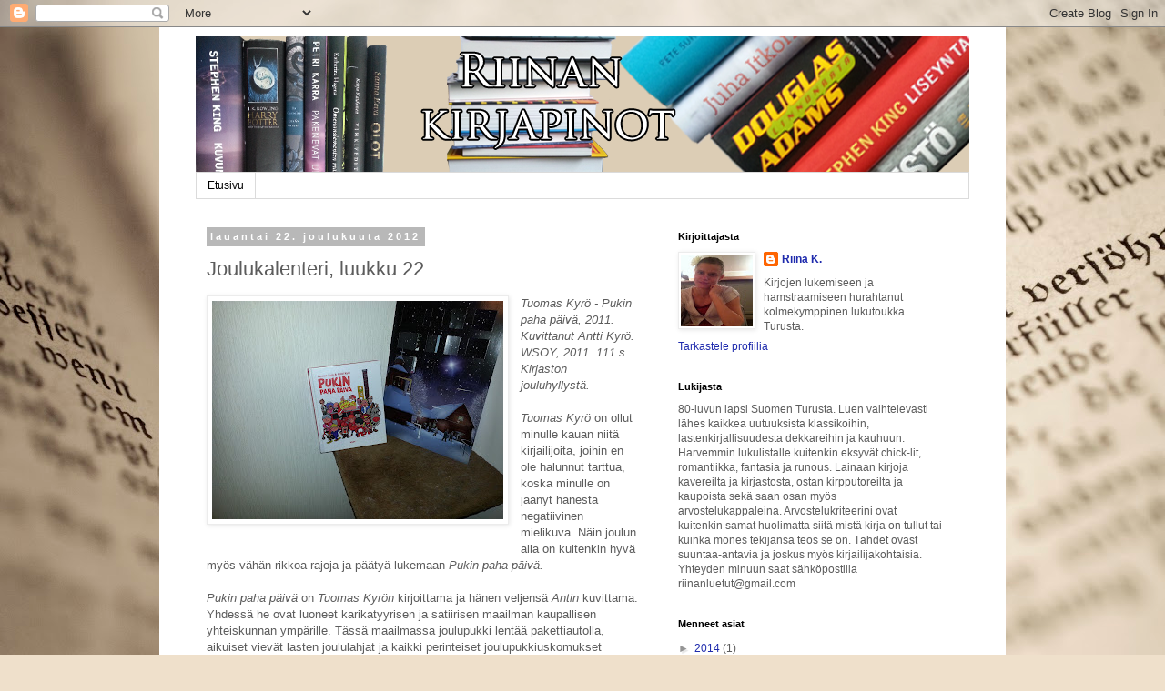

--- FILE ---
content_type: text/html; charset=UTF-8
request_url: https://riinankirjapinot.blogspot.com/2012/12/tuomas-kyro-pukin-paha-paiva-2011.html
body_size: 26582
content:
<!DOCTYPE html>
<html class='v2' dir='ltr' lang='fi'>
<head>
<link href='https://www.blogger.com/static/v1/widgets/335934321-css_bundle_v2.css' rel='stylesheet' type='text/css'/>
<meta content='width=1100' name='viewport'/>
<meta content='text/html; charset=UTF-8' http-equiv='Content-Type'/>
<meta content='blogger' name='generator'/>
<link href='https://riinankirjapinot.blogspot.com/favicon.ico' rel='icon' type='image/x-icon'/>
<link href='http://riinankirjapinot.blogspot.com/2012/12/tuomas-kyro-pukin-paha-paiva-2011.html' rel='canonical'/>
<link rel="alternate" type="application/atom+xml" title="Riinan kirjapinot - Atom" href="https://riinankirjapinot.blogspot.com/feeds/posts/default" />
<link rel="alternate" type="application/rss+xml" title="Riinan kirjapinot - RSS" href="https://riinankirjapinot.blogspot.com/feeds/posts/default?alt=rss" />
<link rel="service.post" type="application/atom+xml" title="Riinan kirjapinot - Atom" href="https://www.blogger.com/feeds/1440819747904738974/posts/default" />

<link rel="alternate" type="application/atom+xml" title="Riinan kirjapinot - Atom" href="https://riinankirjapinot.blogspot.com/feeds/8131204925955589010/comments/default" />
<!--Can't find substitution for tag [blog.ieCssRetrofitLinks]-->
<link href='https://blogger.googleusercontent.com/img/b/R29vZ2xl/AVvXsEhCurCij6SScLa30BZ09lxdcUnBbsFmvJFWyBEAfWHh9k5v_24Q4HWZXt1nXhNOBriJkChV8u0vuVOXcDlzObWIhdpotKMFDa2ow9T848CMIZickctC2geECIbpSSKDu7NhfGp-lLtFX3E/s320/20121222_181251.jpg' rel='image_src'/>
<meta content='http://riinankirjapinot.blogspot.com/2012/12/tuomas-kyro-pukin-paha-paiva-2011.html' property='og:url'/>
<meta content='Joulukalenteri, luukku 22' property='og:title'/>
<meta content='  Tuomas Kyrö - Pukin paha päivä, 2011. Kuvittanut Antti Kyrö. WSOY, 2011. 111 s. Kirjaston jouluhyllystä.   Tuomas Kyrö on ollut minulle ka...' property='og:description'/>
<meta content='https://blogger.googleusercontent.com/img/b/R29vZ2xl/AVvXsEhCurCij6SScLa30BZ09lxdcUnBbsFmvJFWyBEAfWHh9k5v_24Q4HWZXt1nXhNOBriJkChV8u0vuVOXcDlzObWIhdpotKMFDa2ow9T848CMIZickctC2geECIbpSSKDu7NhfGp-lLtFX3E/w1200-h630-p-k-no-nu/20121222_181251.jpg' property='og:image'/>
<title>Riinan kirjapinot: Joulukalenteri, luukku 22</title>
<style id='page-skin-1' type='text/css'><!--
/*
-----------------------------------------------
Blogger Template Style
Name:     Simple
Designer: Blogger
URL:      www.blogger.com
----------------------------------------------- */
/* Content
----------------------------------------------- */
body {
font: normal normal 12px 'Trebuchet MS', Trebuchet, Verdana, sans-serif;
color: #5c5c5c;
background: #efe0cb url(//themes.googleusercontent.com/image?id=1JnaUR617vN187sHsY6g8xNVF6pVifULShzBF9uPMSFikevM4uUZDbk_YpKb1eq7yvnoA) no-repeat fixed top center /* Credit: sndr (http://www.istockphoto.com/googleimages.php?id=5888266&platform=blogger) */;
padding: 0 0 0 0;
}
html body .region-inner {
min-width: 0;
max-width: 100%;
width: auto;
}
h2 {
font-size: 22px;
}
a:link {
text-decoration:none;
color: #1f2bad;
}
a:visited {
text-decoration:none;
color: #828282;
}
a:hover {
text-decoration:underline;
color: #2a2aff;
}
.body-fauxcolumn-outer .fauxcolumn-inner {
background: transparent none repeat scroll top left;
_background-image: none;
}
.body-fauxcolumn-outer .cap-top {
position: absolute;
z-index: 1;
height: 400px;
width: 100%;
}
.body-fauxcolumn-outer .cap-top .cap-left {
width: 100%;
background: transparent none repeat-x scroll top left;
_background-image: none;
}
.content-outer {
-moz-box-shadow: 0 0 0 rgba(0, 0, 0, .15);
-webkit-box-shadow: 0 0 0 rgba(0, 0, 0, .15);
-goog-ms-box-shadow: 0 0 0 #333333;
box-shadow: 0 0 0 rgba(0, 0, 0, .15);
margin-bottom: 1px;
}
.content-inner {
padding: 10px 40px;
}
.content-inner {
background-color: #ffffff;
}
/* Header
----------------------------------------------- */
.header-outer {
background: transparent none repeat-x scroll 0 -400px;
_background-image: none;
}
.Header h1 {
font: normal normal 40px 'Trebuchet MS',Trebuchet,Verdana,sans-serif;
color: #000000;
text-shadow: 0 0 0 rgba(0, 0, 0, .2);
}
.Header h1 a {
color: #000000;
}
.Header .description {
font-size: 18px;
color: #000000;
}
.header-inner .Header .titlewrapper {
padding: 22px 0;
}
.header-inner .Header .descriptionwrapper {
padding: 0 0;
}
/* Tabs
----------------------------------------------- */
.tabs-inner .section:first-child {
border-top: 0 solid #dbdbdb;
}
.tabs-inner .section:first-child ul {
margin-top: -1px;
border-top: 1px solid #dbdbdb;
border-left: 1px solid #dbdbdb;
border-right: 1px solid #dbdbdb;
}
.tabs-inner .widget ul {
background: transparent none repeat-x scroll 0 -800px;
_background-image: none;
border-bottom: 1px solid #dbdbdb;
margin-top: 0;
margin-left: -30px;
margin-right: -30px;
}
.tabs-inner .widget li a {
display: inline-block;
padding: .6em 1em;
font: normal normal 12px 'Trebuchet MS', Trebuchet, Verdana, sans-serif;
color: #000000;
border-left: 1px solid #ffffff;
border-right: 1px solid #dbdbdb;
}
.tabs-inner .widget li:first-child a {
border-left: none;
}
.tabs-inner .widget li.selected a, .tabs-inner .widget li a:hover {
color: #000000;
background-color: #ececec;
text-decoration: none;
}
/* Columns
----------------------------------------------- */
.main-outer {
border-top: 0 solid transparent;
}
.fauxcolumn-left-outer .fauxcolumn-inner {
border-right: 1px solid transparent;
}
.fauxcolumn-right-outer .fauxcolumn-inner {
border-left: 1px solid transparent;
}
/* Headings
----------------------------------------------- */
div.widget > h2,
div.widget h2.title {
margin: 0 0 1em 0;
font: normal bold 11px 'Trebuchet MS',Trebuchet,Verdana,sans-serif;
color: #000000;
}
/* Widgets
----------------------------------------------- */
.widget .zippy {
color: #949494;
text-shadow: 2px 2px 1px rgba(0, 0, 0, .1);
}
.widget .popular-posts ul {
list-style: none;
}
/* Posts
----------------------------------------------- */
h2.date-header {
font: normal bold 11px Arial, Tahoma, Helvetica, FreeSans, sans-serif;
}
.date-header span {
background-color: #b8b8b8;
color: #ffffff;
padding: 0.4em;
letter-spacing: 3px;
margin: inherit;
}
.main-inner {
padding-top: 35px;
padding-bottom: 65px;
}
.main-inner .column-center-inner {
padding: 0 0;
}
.main-inner .column-center-inner .section {
margin: 0 1em;
}
.post {
margin: 0 0 45px 0;
}
h3.post-title, .comments h4 {
font: normal normal 22px 'Trebuchet MS',Trebuchet,Verdana,sans-serif;
margin: .75em 0 0;
}
.post-body {
font-size: 110%;
line-height: 1.4;
position: relative;
}
.post-body img, .post-body .tr-caption-container, .Profile img, .Image img,
.BlogList .item-thumbnail img {
padding: 2px;
background: #ffffff;
border: 1px solid #ececec;
-moz-box-shadow: 1px 1px 5px rgba(0, 0, 0, .1);
-webkit-box-shadow: 1px 1px 5px rgba(0, 0, 0, .1);
box-shadow: 1px 1px 5px rgba(0, 0, 0, .1);
}
.post-body img, .post-body .tr-caption-container {
padding: 5px;
}
.post-body .tr-caption-container {
color: #666666;
}
.post-body .tr-caption-container img {
padding: 0;
background: transparent;
border: none;
-moz-box-shadow: 0 0 0 rgba(0, 0, 0, .1);
-webkit-box-shadow: 0 0 0 rgba(0, 0, 0, .1);
box-shadow: 0 0 0 rgba(0, 0, 0, .1);
}
.post-header {
margin: 0 0 1.5em;
line-height: 1.6;
font-size: 90%;
}
.post-footer {
margin: 20px -2px 0;
padding: 5px 10px;
color: #5c5c5c;
background-color: #ececec;
border-bottom: 1px solid #ececec;
line-height: 1.6;
font-size: 90%;
}
#comments .comment-author {
padding-top: 1.5em;
border-top: 1px solid transparent;
background-position: 0 1.5em;
}
#comments .comment-author:first-child {
padding-top: 0;
border-top: none;
}
.avatar-image-container {
margin: .2em 0 0;
}
#comments .avatar-image-container img {
border: 1px solid #ececec;
}
/* Comments
----------------------------------------------- */
.comments .comments-content .icon.blog-author {
background-repeat: no-repeat;
background-image: url([data-uri]);
}
.comments .comments-content .loadmore a {
border-top: 1px solid #949494;
border-bottom: 1px solid #949494;
}
.comments .comment-thread.inline-thread {
background-color: #ececec;
}
.comments .continue {
border-top: 2px solid #949494;
}
/* Accents
---------------------------------------------- */
.section-columns td.columns-cell {
border-left: 1px solid transparent;
}
.blog-pager {
background: transparent url(//www.blogblog.com/1kt/simple/paging_dot.png) repeat-x scroll top center;
}
.blog-pager-older-link, .home-link,
.blog-pager-newer-link {
background-color: #ffffff;
padding: 5px;
}
.footer-outer {
border-top: 1px dashed #bbbbbb;
}
/* Mobile
----------------------------------------------- */
body.mobile  {
background-size: auto;
}
.mobile .body-fauxcolumn-outer {
background: transparent none repeat scroll top left;
}
.mobile .body-fauxcolumn-outer .cap-top {
background-size: 100% auto;
}
.mobile .content-outer {
-webkit-box-shadow: 0 0 3px rgba(0, 0, 0, .15);
box-shadow: 0 0 3px rgba(0, 0, 0, .15);
}
.mobile .tabs-inner .widget ul {
margin-left: 0;
margin-right: 0;
}
.mobile .post {
margin: 0;
}
.mobile .main-inner .column-center-inner .section {
margin: 0;
}
.mobile .date-header span {
padding: 0.1em 10px;
margin: 0 -10px;
}
.mobile h3.post-title {
margin: 0;
}
.mobile .blog-pager {
background: transparent none no-repeat scroll top center;
}
.mobile .footer-outer {
border-top: none;
}
.mobile .main-inner, .mobile .footer-inner {
background-color: #ffffff;
}
.mobile-index-contents {
color: #5c5c5c;
}
.mobile-link-button {
background-color: #1f2bad;
}
.mobile-link-button a:link, .mobile-link-button a:visited {
color: #ffffff;
}
.mobile .tabs-inner .section:first-child {
border-top: none;
}
.mobile .tabs-inner .PageList .widget-content {
background-color: #ececec;
color: #000000;
border-top: 1px solid #dbdbdb;
border-bottom: 1px solid #dbdbdb;
}
.mobile .tabs-inner .PageList .widget-content .pagelist-arrow {
border-left: 1px solid #dbdbdb;
}

--></style>
<style id='template-skin-1' type='text/css'><!--
body {
min-width: 930px;
}
.content-outer, .content-fauxcolumn-outer, .region-inner {
min-width: 930px;
max-width: 930px;
_width: 930px;
}
.main-inner .columns {
padding-left: 0px;
padding-right: 350px;
}
.main-inner .fauxcolumn-center-outer {
left: 0px;
right: 350px;
/* IE6 does not respect left and right together */
_width: expression(this.parentNode.offsetWidth -
parseInt("0px") -
parseInt("350px") + 'px');
}
.main-inner .fauxcolumn-left-outer {
width: 0px;
}
.main-inner .fauxcolumn-right-outer {
width: 350px;
}
.main-inner .column-left-outer {
width: 0px;
right: 100%;
margin-left: -0px;
}
.main-inner .column-right-outer {
width: 350px;
margin-right: -350px;
}
#layout {
min-width: 0;
}
#layout .content-outer {
min-width: 0;
width: 800px;
}
#layout .region-inner {
min-width: 0;
width: auto;
}
body#layout div.add_widget {
padding: 8px;
}
body#layout div.add_widget a {
margin-left: 32px;
}
--></style>
<style>
    body {background-image:url(\/\/themes.googleusercontent.com\/image?id=1JnaUR617vN187sHsY6g8xNVF6pVifULShzBF9uPMSFikevM4uUZDbk_YpKb1eq7yvnoA);}
    
@media (max-width: 200px) { body {background-image:url(\/\/themes.googleusercontent.com\/image?id=1JnaUR617vN187sHsY6g8xNVF6pVifULShzBF9uPMSFikevM4uUZDbk_YpKb1eq7yvnoA&options=w200);}}
@media (max-width: 400px) and (min-width: 201px) { body {background-image:url(\/\/themes.googleusercontent.com\/image?id=1JnaUR617vN187sHsY6g8xNVF6pVifULShzBF9uPMSFikevM4uUZDbk_YpKb1eq7yvnoA&options=w400);}}
@media (max-width: 800px) and (min-width: 401px) { body {background-image:url(\/\/themes.googleusercontent.com\/image?id=1JnaUR617vN187sHsY6g8xNVF6pVifULShzBF9uPMSFikevM4uUZDbk_YpKb1eq7yvnoA&options=w800);}}
@media (max-width: 1200px) and (min-width: 801px) { body {background-image:url(\/\/themes.googleusercontent.com\/image?id=1JnaUR617vN187sHsY6g8xNVF6pVifULShzBF9uPMSFikevM4uUZDbk_YpKb1eq7yvnoA&options=w1200);}}
/* Last tag covers anything over one higher than the previous max-size cap. */
@media (min-width: 1201px) { body {background-image:url(\/\/themes.googleusercontent.com\/image?id=1JnaUR617vN187sHsY6g8xNVF6pVifULShzBF9uPMSFikevM4uUZDbk_YpKb1eq7yvnoA&options=w1600);}}
  </style>
<link href='https://www.blogger.com/dyn-css/authorization.css?targetBlogID=1440819747904738974&amp;zx=e2622686-eca3-4159-a26f-06c5f1c8e972' media='none' onload='if(media!=&#39;all&#39;)media=&#39;all&#39;' rel='stylesheet'/><noscript><link href='https://www.blogger.com/dyn-css/authorization.css?targetBlogID=1440819747904738974&amp;zx=e2622686-eca3-4159-a26f-06c5f1c8e972' rel='stylesheet'/></noscript>
<meta name='google-adsense-platform-account' content='ca-host-pub-1556223355139109'/>
<meta name='google-adsense-platform-domain' content='blogspot.com'/>

</head>
<body class='loading variant-simplysimple'>
<div class='navbar section' id='navbar' name='Navigointipalkki'><div class='widget Navbar' data-version='1' id='Navbar1'><script type="text/javascript">
    function setAttributeOnload(object, attribute, val) {
      if(window.addEventListener) {
        window.addEventListener('load',
          function(){ object[attribute] = val; }, false);
      } else {
        window.attachEvent('onload', function(){ object[attribute] = val; });
      }
    }
  </script>
<div id="navbar-iframe-container"></div>
<script type="text/javascript" src="https://apis.google.com/js/platform.js"></script>
<script type="text/javascript">
      gapi.load("gapi.iframes:gapi.iframes.style.bubble", function() {
        if (gapi.iframes && gapi.iframes.getContext) {
          gapi.iframes.getContext().openChild({
              url: 'https://www.blogger.com/navbar/1440819747904738974?po\x3d8131204925955589010\x26origin\x3dhttps://riinankirjapinot.blogspot.com',
              where: document.getElementById("navbar-iframe-container"),
              id: "navbar-iframe"
          });
        }
      });
    </script><script type="text/javascript">
(function() {
var script = document.createElement('script');
script.type = 'text/javascript';
script.src = '//pagead2.googlesyndication.com/pagead/js/google_top_exp.js';
var head = document.getElementsByTagName('head')[0];
if (head) {
head.appendChild(script);
}})();
</script>
</div></div>
<div class='body-fauxcolumns'>
<div class='fauxcolumn-outer body-fauxcolumn-outer'>
<div class='cap-top'>
<div class='cap-left'></div>
<div class='cap-right'></div>
</div>
<div class='fauxborder-left'>
<div class='fauxborder-right'></div>
<div class='fauxcolumn-inner'>
</div>
</div>
<div class='cap-bottom'>
<div class='cap-left'></div>
<div class='cap-right'></div>
</div>
</div>
</div>
<div class='content'>
<div class='content-fauxcolumns'>
<div class='fauxcolumn-outer content-fauxcolumn-outer'>
<div class='cap-top'>
<div class='cap-left'></div>
<div class='cap-right'></div>
</div>
<div class='fauxborder-left'>
<div class='fauxborder-right'></div>
<div class='fauxcolumn-inner'>
</div>
</div>
<div class='cap-bottom'>
<div class='cap-left'></div>
<div class='cap-right'></div>
</div>
</div>
</div>
<div class='content-outer'>
<div class='content-cap-top cap-top'>
<div class='cap-left'></div>
<div class='cap-right'></div>
</div>
<div class='fauxborder-left content-fauxborder-left'>
<div class='fauxborder-right content-fauxborder-right'></div>
<div class='content-inner'>
<header>
<div class='header-outer'>
<div class='header-cap-top cap-top'>
<div class='cap-left'></div>
<div class='cap-right'></div>
</div>
<div class='fauxborder-left header-fauxborder-left'>
<div class='fauxborder-right header-fauxborder-right'></div>
<div class='region-inner header-inner'>
<div class='header section' id='header' name='Otsikko'><div class='widget Header' data-version='1' id='Header1'>
<div id='header-inner'>
<a href='https://riinankirjapinot.blogspot.com/' style='display: block'>
<img alt='Riinan kirjapinot' height='150px; ' id='Header1_headerimg' src='https://blogger.googleusercontent.com/img/b/R29vZ2xl/AVvXsEjx6umV_eEbxrynYV1fBG8QW1xFAA4VBNskncZovVwGArrnd9QeledlFeVCgZxxqazGiIl-9Oe0EuSTs3t5uM2wQLDTGmdPMmnJ2s8ZoBWt4MXri4fUN0SRJZhNEzh60qJWGFzpPQLLBIs/s1600/riinanbanneri2.png' style='display: block' width='850px; '/>
</a>
</div>
</div></div>
</div>
</div>
<div class='header-cap-bottom cap-bottom'>
<div class='cap-left'></div>
<div class='cap-right'></div>
</div>
</div>
</header>
<div class='tabs-outer'>
<div class='tabs-cap-top cap-top'>
<div class='cap-left'></div>
<div class='cap-right'></div>
</div>
<div class='fauxborder-left tabs-fauxborder-left'>
<div class='fauxborder-right tabs-fauxborder-right'></div>
<div class='region-inner tabs-inner'>
<div class='tabs section' id='crosscol' name='Kaikki sarakkeet'><div class='widget PageList' data-version='1' id='PageList1'>
<h2>Sivut</h2>
<div class='widget-content'>
<ul>
<li>
<a href='https://riinankirjapinot.blogspot.com/'>Etusivu</a>
</li>
</ul>
<div class='clear'></div>
</div>
</div></div>
<div class='tabs no-items section' id='crosscol-overflow' name='Cross-Column 2'></div>
</div>
</div>
<div class='tabs-cap-bottom cap-bottom'>
<div class='cap-left'></div>
<div class='cap-right'></div>
</div>
</div>
<div class='main-outer'>
<div class='main-cap-top cap-top'>
<div class='cap-left'></div>
<div class='cap-right'></div>
</div>
<div class='fauxborder-left main-fauxborder-left'>
<div class='fauxborder-right main-fauxborder-right'></div>
<div class='region-inner main-inner'>
<div class='columns fauxcolumns'>
<div class='fauxcolumn-outer fauxcolumn-center-outer'>
<div class='cap-top'>
<div class='cap-left'></div>
<div class='cap-right'></div>
</div>
<div class='fauxborder-left'>
<div class='fauxborder-right'></div>
<div class='fauxcolumn-inner'>
</div>
</div>
<div class='cap-bottom'>
<div class='cap-left'></div>
<div class='cap-right'></div>
</div>
</div>
<div class='fauxcolumn-outer fauxcolumn-left-outer'>
<div class='cap-top'>
<div class='cap-left'></div>
<div class='cap-right'></div>
</div>
<div class='fauxborder-left'>
<div class='fauxborder-right'></div>
<div class='fauxcolumn-inner'>
</div>
</div>
<div class='cap-bottom'>
<div class='cap-left'></div>
<div class='cap-right'></div>
</div>
</div>
<div class='fauxcolumn-outer fauxcolumn-right-outer'>
<div class='cap-top'>
<div class='cap-left'></div>
<div class='cap-right'></div>
</div>
<div class='fauxborder-left'>
<div class='fauxborder-right'></div>
<div class='fauxcolumn-inner'>
</div>
</div>
<div class='cap-bottom'>
<div class='cap-left'></div>
<div class='cap-right'></div>
</div>
</div>
<!-- corrects IE6 width calculation -->
<div class='columns-inner'>
<div class='column-center-outer'>
<div class='column-center-inner'>
<div class='main section' id='main' name='Ensisijainen'><div class='widget Blog' data-version='1' id='Blog1'>
<div class='blog-posts hfeed'>

          <div class="date-outer">
        
<h2 class='date-header'><span>lauantai 22. joulukuuta 2012</span></h2>

          <div class="date-posts">
        
<div class='post-outer'>
<div class='post hentry uncustomized-post-template' itemprop='blogPost' itemscope='itemscope' itemtype='http://schema.org/BlogPosting'>
<meta content='https://blogger.googleusercontent.com/img/b/R29vZ2xl/AVvXsEhCurCij6SScLa30BZ09lxdcUnBbsFmvJFWyBEAfWHh9k5v_24Q4HWZXt1nXhNOBriJkChV8u0vuVOXcDlzObWIhdpotKMFDa2ow9T848CMIZickctC2geECIbpSSKDu7NhfGp-lLtFX3E/s320/20121222_181251.jpg' itemprop='image_url'/>
<meta content='1440819747904738974' itemprop='blogId'/>
<meta content='8131204925955589010' itemprop='postId'/>
<a name='8131204925955589010'></a>
<h3 class='post-title entry-title' itemprop='name'>
Joulukalenteri, luukku 22
</h3>
<div class='post-header'>
<div class='post-header-line-1'></div>
</div>
<div class='post-body entry-content' id='post-body-8131204925955589010' itemprop='description articleBody'>
<div class="separator" style="clear: both; text-align: center;">
<a href="https://blogger.googleusercontent.com/img/b/R29vZ2xl/AVvXsEhCurCij6SScLa30BZ09lxdcUnBbsFmvJFWyBEAfWHh9k5v_24Q4HWZXt1nXhNOBriJkChV8u0vuVOXcDlzObWIhdpotKMFDa2ow9T848CMIZickctC2geECIbpSSKDu7NhfGp-lLtFX3E/s1600/20121222_181251.jpg" imageanchor="1" style="clear: left; float: left; margin-bottom: 1em; margin-right: 1em;"><img border="0" height="240" src="https://blogger.googleusercontent.com/img/b/R29vZ2xl/AVvXsEhCurCij6SScLa30BZ09lxdcUnBbsFmvJFWyBEAfWHh9k5v_24Q4HWZXt1nXhNOBriJkChV8u0vuVOXcDlzObWIhdpotKMFDa2ow9T848CMIZickctC2geECIbpSSKDu7NhfGp-lLtFX3E/s320/20121222_181251.jpg" width="320" /></a></div>
<i>Tuomas Kyrö - Pukin paha päivä, 2011. Kuvittanut Antti Kyrö. WSOY, 2011. 111 s. Kirjaston jouluhyllystä.</i><br />
<i><br /></i>
<i>Tuomas Kyrö </i>on ollut minulle kauan niitä kirjailijoita, joihin en ole halunnut tarttua, koska minulle on jäänyt hänestä negatiivinen mielikuva. Näin joulun alla on kuitenkin hyvä myös vähän rikkoa rajoja ja päätyä lukemaan <i>Pukin paha päivä.&nbsp;</i><br />
<i><br /></i>
<i>Pukin paha päivä</i>&nbsp;on <i>Tuomas Kyrön</i>&nbsp;kirjoittama ja hänen veljensä <i>Antin</i>&nbsp;kuvittama. Yhdessä he ovat luoneet karikatyyrisen ja satiirisen maailman kaupallisen yhteiskunnan ympärille. Tässä maailmassa joulupukki lentää pakettiautolla, aikuiset vievät lasten joululahjat ja kaikki perinteiset joulupukkiuskomukset haudataan kerta heitolla.<br />
<br />
Joulu uhkaa peruuntua, sillä edellisenä jouluna aikuiset ovat välttämättä halunneet leikkiä lasten leluilla. Niinpä pukki ja tonttunelikko aikovat painaa Joulun Sanomalehden, joka pitää aikuiset kiireisinä lasten leikkiessä. Matkaan tosin tulee muutamia mutkia, kuten hillitön tulipalo sekä joulupukin uskottavuus, jonka pelastamiseen tarvitaan pukin suuri sydän sekä piippuhyppy.<br />
<br />
Kirjan kieli on eläväistä ja tapahtumat kerrotaan minä-kertojan, joulupukin, kautta. Tämä tuo omanlaisensa lisän tarinaan, sillä pukki todellakin on Persoona. Hän viljelee outoja kielikuvia ja hassuha sanontoja, mutta on kuitenkin pohjimmiltaan herkkä ja kiltti mies. Sekä hieman jo kärsinyt; onhan ikää kertynyt kiitettävästi ja kesällä tuli grillattua ehkä muutama makkara liikaa. Huumori kukkii lähes jokaisella sivulla, sekä myös kuvituksessa, eikä lukija ehdi edes seppoa sanoa kun kirja on jo päättynyt.<br />
<br />
Ainoa asia, joka minua jäi häiritsemään, on kirjan sijoittelu. Se kun on ainakin Turussa kirjastoissa laitettu lasten osastolle. Minusta tämänsisältöinen kirja sopisi paljon paremmin aikuisten osastolle, sillä aivan alakoulun pienimmille en tätä lukemiseksi antaisi ja vähän vanhemmiltakin saattaa vielä mennä kirjan jutut ohitse. Muuten täytyy todeta, että oli hyvä, että uskalsin kuitenkin tarttua <i>Kyröön</i>, vaikka sitten tällaisessa jouluisessa muodossa. Pelottaa sanoa, mutta tuli taas uusi kirjailija TBR-listalle.<br />
<br />
Ketkä ovat sinun kirjallisia vastuksia? Ketä et mistään nimestä halua lukea? Tai keheen olet tarttunut pitkin hampain oman mielikuvasi vuoksi? Onko mielipiteesi muuttunut jostakin kirjailijasta täysin?
<div style='clear: both;'></div>
</div>
<div class='post-footer'>
<div class='post-footer-line post-footer-line-1'>
<span class='post-author vcard'>
Lähettänyt
<span class='fn' itemprop='author' itemscope='itemscope' itemtype='http://schema.org/Person'>
<meta content='https://www.blogger.com/profile/06903981855501904204' itemprop='url'/>
<a class='g-profile' href='https://www.blogger.com/profile/06903981855501904204' rel='author' title='author profile'>
<span itemprop='name'>Riina K.</span>
</a>
</span>
</span>
<span class='post-timestamp'>
klo
<meta content='http://riinankirjapinot.blogspot.com/2012/12/tuomas-kyro-pukin-paha-paiva-2011.html' itemprop='url'/>
<a class='timestamp-link' href='https://riinankirjapinot.blogspot.com/2012/12/tuomas-kyro-pukin-paha-paiva-2011.html' rel='bookmark' title='permanent link'><abbr class='published' itemprop='datePublished' title='2012-12-22T23:42:00+02:00'>23.42</abbr></a>
</span>
<span class='post-comment-link'>
</span>
<span class='post-icons'>
<span class='item-control blog-admin pid-482933135'>
<a href='https://www.blogger.com/post-edit.g?blogID=1440819747904738974&postID=8131204925955589010&from=pencil' title='Muokkaa tekstiä'>
<img alt='' class='icon-action' height='18' src='https://resources.blogblog.com/img/icon18_edit_allbkg.gif' width='18'/>
</a>
</span>
</span>
<div class='post-share-buttons goog-inline-block'>
</div>
</div>
<div class='post-footer-line post-footer-line-2'>
<span class='post-labels'>
Tunnisteet:
<a href='https://riinankirjapinot.blogspot.com/search/label/huumori' rel='tag'>huumori</a>,
<a href='https://riinankirjapinot.blogspot.com/search/label/joulu' rel='tag'>joulu</a>,
<a href='https://riinankirjapinot.blogspot.com/search/label/joulukalenteri' rel='tag'>joulukalenteri</a>,
<a href='https://riinankirjapinot.blogspot.com/search/label/kirjasto' rel='tag'>kirjasto</a>,
<a href='https://riinankirjapinot.blogspot.com/search/label/kotimainen%20kirjallisuus' rel='tag'>kotimainen kirjallisuus</a>,
<a href='https://riinankirjapinot.blogspot.com/search/label/kuvitettu%20teos' rel='tag'>kuvitettu teos</a>,
<a href='https://riinankirjapinot.blogspot.com/search/label/Kyr%C3%B6%20Tuomas' rel='tag'>Kyrö Tuomas</a>,
<a href='https://riinankirjapinot.blogspot.com/search/label/Suomi' rel='tag'>Suomi</a>
</span>
</div>
<div class='post-footer-line post-footer-line-3'>
<span class='post-location'>
</span>
</div>
</div>
</div>
<div class='comments' id='comments'>
<a name='comments'></a>
<h4>Ei kommentteja:</h4>
<div id='Blog1_comments-block-wrapper'>
<dl class='avatar-comment-indent' id='comments-block'>
</dl>
</div>
<p class='comment-footer'>
<div class='comment-form'>
<a name='comment-form'></a>
<h4 id='comment-post-message'>Lähetä kommentti</h4>
<p>
</p>
<a href='https://www.blogger.com/comment/frame/1440819747904738974?po=8131204925955589010&hl=fi&saa=85391&origin=https://riinankirjapinot.blogspot.com' id='comment-editor-src'></a>
<iframe allowtransparency='true' class='blogger-iframe-colorize blogger-comment-from-post' frameborder='0' height='410px' id='comment-editor' name='comment-editor' src='' width='100%'></iframe>
<script src='https://www.blogger.com/static/v1/jsbin/2830521187-comment_from_post_iframe.js' type='text/javascript'></script>
<script type='text/javascript'>
      BLOG_CMT_createIframe('https://www.blogger.com/rpc_relay.html');
    </script>
</div>
</p>
</div>
</div>

        </div></div>
      
</div>
<div class='blog-pager' id='blog-pager'>
<span id='blog-pager-newer-link'>
<a class='blog-pager-newer-link' href='https://riinankirjapinot.blogspot.com/2012/12/joulukalenteri-luukku-23.html' id='Blog1_blog-pager-newer-link' title='Uudempi teksti'>Uudempi teksti</a>
</span>
<span id='blog-pager-older-link'>
<a class='blog-pager-older-link' href='https://riinankirjapinot.blogspot.com/2012/12/joulukalenteri-luukku-21.html' id='Blog1_blog-pager-older-link' title='Vanhempi viesti'>Vanhempi viesti</a>
</span>
<a class='home-link' href='https://riinankirjapinot.blogspot.com/'>Etusivu</a>
</div>
<div class='clear'></div>
<div class='post-feeds'>
<div class='feed-links'>
Tilaa:
<a class='feed-link' href='https://riinankirjapinot.blogspot.com/feeds/8131204925955589010/comments/default' target='_blank' type='application/atom+xml'>Lähetä kommentteja (Atom)</a>
</div>
</div>
</div></div>
</div>
</div>
<div class='column-left-outer'>
<div class='column-left-inner'>
<aside>
</aside>
</div>
</div>
<div class='column-right-outer'>
<div class='column-right-inner'>
<aside>
<div class='sidebar section' id='sidebar-right-1'><div class='widget Profile' data-version='1' id='Profile1'>
<h2>Kirjoittajasta</h2>
<div class='widget-content'>
<a href='https://www.blogger.com/profile/06903981855501904204'><img alt='Oma kuva' class='profile-img' height='79' src='//blogger.googleusercontent.com/img/b/R29vZ2xl/AVvXsEjYqBAJCUJ_MAMlXjzzVm2c1tNyc-v-a1wIq87NWEKgaWArdxUNJ_RTmKosfzVZfNxVkEUgjwBPBC5AydB9ZndPiPxTdJJn14TZ5UHXH040EOCktlX_8eRNhxD3Nw-P7Ic/s113/m%C3%A4%C3%A4.jpg' width='79'/></a>
<dl class='profile-datablock'>
<dt class='profile-data'>
<a class='profile-name-link g-profile' href='https://www.blogger.com/profile/06903981855501904204' rel='author' style='background-image: url(//www.blogger.com/img/logo-16.png);'>
Riina K.
</a>
</dt>
<dd class='profile-textblock'>Kirjojen lukemiseen ja hamstraamiseen hurahtanut  kolmekymppinen lukutoukka Turusta.</dd>
</dl>
<a class='profile-link' href='https://www.blogger.com/profile/06903981855501904204' rel='author'>Tarkastele profiilia</a>
<div class='clear'></div>
</div>
</div><div class='widget Text' data-version='1' id='Text1'>
<h2 class='title'>Lukijasta</h2>
<div class='widget-content'>
80-luvun lapsi Suomen Turusta. Luen vaihtelevasti lähes kaikkea uutuuksista klassikoihin, lastenkirjallisuudesta dekkareihin ja kauhuun. Harvemmin lukulistalle kuitenkin eksyvät chick-lit, romantiikka, fantasia ja runous. Lainaan kirjoja kavereilta ja kirjastosta, ostan kirpputoreilta ja kaupoista sekä saan osan myös arvostelukappaleina. Arvostelukriteerini ovat kuitenkin samat huolimatta siitä mistä kirja on tullut tai kuinka mones tekijänsä teos se on. Tähdet ovast suuntaa-antavia ja joskus myös kirjailijakohtaisia.<div>Yhteyden minuun saat sähköpostilla riinanluetut@gmail.com</div>
</div>
<div class='clear'></div>
</div>
<div class='widget BlogArchive' data-version='1' id='BlogArchive1'>
<h2>Menneet asiat</h2>
<div class='widget-content'>
<div id='ArchiveList'>
<div id='BlogArchive1_ArchiveList'>
<ul class='hierarchy'>
<li class='archivedate collapsed'>
<a class='toggle' href='javascript:void(0)'>
<span class='zippy'>

        &#9658;&#160;
      
</span>
</a>
<a class='post-count-link' href='https://riinankirjapinot.blogspot.com/2014/'>
2014
</a>
<span class='post-count' dir='ltr'>(1)</span>
<ul class='hierarchy'>
<li class='archivedate collapsed'>
<a class='toggle' href='javascript:void(0)'>
<span class='zippy'>

        &#9658;&#160;
      
</span>
</a>
<a class='post-count-link' href='https://riinankirjapinot.blogspot.com/2014/04/'>
huhtikuuta 2014
</a>
<span class='post-count' dir='ltr'>(1)</span>
</li>
</ul>
</li>
</ul>
<ul class='hierarchy'>
<li class='archivedate collapsed'>
<a class='toggle' href='javascript:void(0)'>
<span class='zippy'>

        &#9658;&#160;
      
</span>
</a>
<a class='post-count-link' href='https://riinankirjapinot.blogspot.com/2013/'>
2013
</a>
<span class='post-count' dir='ltr'>(22)</span>
<ul class='hierarchy'>
<li class='archivedate collapsed'>
<a class='toggle' href='javascript:void(0)'>
<span class='zippy'>

        &#9658;&#160;
      
</span>
</a>
<a class='post-count-link' href='https://riinankirjapinot.blogspot.com/2013/07/'>
heinäkuuta 2013
</a>
<span class='post-count' dir='ltr'>(1)</span>
</li>
</ul>
<ul class='hierarchy'>
<li class='archivedate collapsed'>
<a class='toggle' href='javascript:void(0)'>
<span class='zippy'>

        &#9658;&#160;
      
</span>
</a>
<a class='post-count-link' href='https://riinankirjapinot.blogspot.com/2013/06/'>
kesäkuuta 2013
</a>
<span class='post-count' dir='ltr'>(4)</span>
</li>
</ul>
<ul class='hierarchy'>
<li class='archivedate collapsed'>
<a class='toggle' href='javascript:void(0)'>
<span class='zippy'>

        &#9658;&#160;
      
</span>
</a>
<a class='post-count-link' href='https://riinankirjapinot.blogspot.com/2013/04/'>
huhtikuuta 2013
</a>
<span class='post-count' dir='ltr'>(1)</span>
</li>
</ul>
<ul class='hierarchy'>
<li class='archivedate collapsed'>
<a class='toggle' href='javascript:void(0)'>
<span class='zippy'>

        &#9658;&#160;
      
</span>
</a>
<a class='post-count-link' href='https://riinankirjapinot.blogspot.com/2013/03/'>
maaliskuuta 2013
</a>
<span class='post-count' dir='ltr'>(3)</span>
</li>
</ul>
<ul class='hierarchy'>
<li class='archivedate collapsed'>
<a class='toggle' href='javascript:void(0)'>
<span class='zippy'>

        &#9658;&#160;
      
</span>
</a>
<a class='post-count-link' href='https://riinankirjapinot.blogspot.com/2013/02/'>
helmikuuta 2013
</a>
<span class='post-count' dir='ltr'>(3)</span>
</li>
</ul>
<ul class='hierarchy'>
<li class='archivedate collapsed'>
<a class='toggle' href='javascript:void(0)'>
<span class='zippy'>

        &#9658;&#160;
      
</span>
</a>
<a class='post-count-link' href='https://riinankirjapinot.blogspot.com/2013/01/'>
tammikuuta 2013
</a>
<span class='post-count' dir='ltr'>(10)</span>
</li>
</ul>
</li>
</ul>
<ul class='hierarchy'>
<li class='archivedate expanded'>
<a class='toggle' href='javascript:void(0)'>
<span class='zippy toggle-open'>

        &#9660;&#160;
      
</span>
</a>
<a class='post-count-link' href='https://riinankirjapinot.blogspot.com/2012/'>
2012
</a>
<span class='post-count' dir='ltr'>(32)</span>
<ul class='hierarchy'>
<li class='archivedate expanded'>
<a class='toggle' href='javascript:void(0)'>
<span class='zippy toggle-open'>

        &#9660;&#160;
      
</span>
</a>
<a class='post-count-link' href='https://riinankirjapinot.blogspot.com/2012/12/'>
joulukuuta 2012
</a>
<span class='post-count' dir='ltr'>(31)</span>
<ul class='posts'>
<li><a href='https://riinankirjapinot.blogspot.com/2012/12/chris-cleave-poikani-aani.html'>Chris Cleave: Poikani ääni</a></li>
<li><a href='https://riinankirjapinot.blogspot.com/2012/12/petri-karra-pakenevat-unet.html'>Petri Karra: Pakenevat unet</a></li>
<li><a href='https://riinankirjapinot.blogspot.com/2012/12/vuosi-2013-on-teemakuukausien-vuosi.html'>Vuosi 2013 on teemakuukausien vuosi</a></li>
<li><a href='https://riinankirjapinot.blogspot.com/2012/12/blaine-harden-leiri-14.html'>Blaine Harden: Leiri 14</a></li>
<li><a href='https://riinankirjapinot.blogspot.com/2012/12/sarah-winman-kani-nimelta-jumala.html'>Sarah Winman: Kani nimeltä Jumala</a></li>
<li><a href='https://riinankirjapinot.blogspot.com/2012/12/joulukalenteri-luukku-24.html'>Joulukalenteri, luukku 24</a></li>
<li><a href='https://riinankirjapinot.blogspot.com/2012/12/joulukalenteri-luukku-23.html'>Joulukalenteri, luukku 23</a></li>
<li><a href='https://riinankirjapinot.blogspot.com/2012/12/tuomas-kyro-pukin-paha-paiva-2011.html'>Joulukalenteri, luukku 22</a></li>
<li><a href='https://riinankirjapinot.blogspot.com/2012/12/joulukalenteri-luukku-21.html'>Joulukalenteri, luukku 21</a></li>
<li><a href='https://riinankirjapinot.blogspot.com/2012/12/joulukalenteri-luukku-20.html'>Joulukalenteri, luukku 20</a></li>
<li><a href='https://riinankirjapinot.blogspot.com/2012/12/joulukalenteri-luukku-19.html'>Joulukalenteri, luukku 19</a></li>
<li><a href='https://riinankirjapinot.blogspot.com/2012/12/joulukalenteri-luukku-18.html'>Joulukalenteri, luukku 18</a></li>
<li><a href='https://riinankirjapinot.blogspot.com/2012/12/haaste-lukemattomat-kirjailijat.html'>Haaste: Lukemattomat kirjailijat</a></li>
<li><a href='https://riinankirjapinot.blogspot.com/2012/12/joulukalenteri-luukku-17.html'>Joulukalenteri, luukku 17</a></li>
<li><a href='https://riinankirjapinot.blogspot.com/2012/12/joulukalenteri-luukku-16.html'>Joulukalenteri, luukku 16</a></li>
<li><a href='https://riinankirjapinot.blogspot.com/2012/12/joulukalenteri-luukku-15.html'>Joulukalenteri, luukku 15</a></li>
<li><a href='https://riinankirjapinot.blogspot.com/2012/12/joulukalenteri-luukku-14.html'>Joulukalenteri, luukku 14</a></li>
<li><a href='https://riinankirjapinot.blogspot.com/2012/12/joulukalenteri-luukku-13.html'>Joulukalenteri, luukku 13</a></li>
<li><a href='https://riinankirjapinot.blogspot.com/2012/12/joulukalenteri-luukku-12.html'>Joulukalenteri, luukku 12</a></li>
<li><a href='https://riinankirjapinot.blogspot.com/2012/12/joulukalenteri-luukku-11.html'>Joulukalenteri, luukku 11</a></li>
<li><a href='https://riinankirjapinot.blogspot.com/2012/12/mauri-kunnas-piitles.html'>Mauri Kunnas: Piitles</a></li>
<li><a href='https://riinankirjapinot.blogspot.com/2012/12/joulukalenteri-luukku-10.html'>Joulukalenteri, luukku 10</a></li>
<li><a href='https://riinankirjapinot.blogspot.com/2012/12/joulukalenteri-luukku-9.html'>Joulukalenteri, luukku 9</a></li>
<li><a href='https://riinankirjapinot.blogspot.com/2012/12/joulukalenteri-luukku-8.html'>Joulukalenteri, luukku 8</a></li>
<li><a href='https://riinankirjapinot.blogspot.com/2012/12/joulukalenteri-luukku-7.html'>Joulukalenteri, luukku 7</a></li>
<li><a href='https://riinankirjapinot.blogspot.com/2012/12/joulukalenteri-luukku-6.html'>Joulukalenteri, luukku 6</a></li>
<li><a href='https://riinankirjapinot.blogspot.com/2012/12/joulukalenteri-luukku-5.html'>Joulukalenteri, luukku 5</a></li>
<li><a href='https://riinankirjapinot.blogspot.com/2012/12/joulukalenteri-luukku-4.html'>Joulukalenteri, luukku 4</a></li>
<li><a href='https://riinankirjapinot.blogspot.com/2012/12/joulukalenteri-luukku-3.html'>Joulukalenteri, luukku 3</a></li>
<li><a href='https://riinankirjapinot.blogspot.com/2012/12/joulukalenteri-luukku-2.html'>Joulukalenteri, luukku 2</a></li>
<li><a href='https://riinankirjapinot.blogspot.com/2012/12/joulukalenteri-luukku-1.html'>Joulukalenteri, luukku 1</a></li>
</ul>
</li>
</ul>
<ul class='hierarchy'>
<li class='archivedate collapsed'>
<a class='toggle' href='javascript:void(0)'>
<span class='zippy'>

        &#9658;&#160;
      
</span>
</a>
<a class='post-count-link' href='https://riinankirjapinot.blogspot.com/2012/11/'>
marraskuuta 2012
</a>
<span class='post-count' dir='ltr'>(1)</span>
</li>
</ul>
</li>
</ul>
</div>
</div>
<div class='clear'></div>
</div>
</div><div class='widget BlogList' data-version='1' id='BlogList1'>
<h2 class='title'>Näitä luen</h2>
<div class='widget-content'>
<div class='blog-list-container' id='BlogList1_container'>
<ul id='BlogList1_blogs'>
<li style='display: block;'>
<div class='blog-icon'>
<img data-lateloadsrc='https://lh3.googleusercontent.com/blogger_img_proxy/AEn0k_uh2dQwIjHGGP3nnp_mR3r80jWPXpdc4UtyTab92iGwtYdVQPMqodmlvyhTW9md7m8tOYV0fl7TsedtJrQUj2BsEbN0N3LU0GHOY9vTdg=s16-w16-h16' height='16' width='16'/>
</div>
<div class='blog-content'>
<div class='blog-title'>
<a href='https://kirjakissa.blogspot.com/' target='_blank'>
Yöpöydän kirjat</a>
</div>
<div class='item-content'>
<span class='item-title'>
<a href='https://kirjakissa.blogspot.com/2026/01/kirjabloggaajien-klassikkohaaste-osa-22.html' target='_blank'>
Kirjabloggaajien klassikkohaaste osa 22 | Jaqueline Harpman: En ole koskaan 
tuntenut miehiä & Marlen Haushofer: Seinä
</a>
</span>
<div class='item-time'>
6 tuntia sitten
</div>
</div>
</div>
<div style='clear: both;'></div>
</li>
<li style='display: block;'>
<div class='blog-icon'>
<img data-lateloadsrc='https://lh3.googleusercontent.com/blogger_img_proxy/AEn0k_sBRMmGwUHVxjU8sfx-23j4goeZu2Lr-XwwEXXGpznop8npuaSNYdIvsrTjqyycwyhGnKYeMNQjsBSq7fYB8sKxqEkOmlSbymEZxshLMv8CI23G6g=s16-w16-h16' height='16' width='16'/>
</div>
<div class='blog-content'>
<div class='blog-title'>
<a href='https://ammankirjablogi.blogspot.com/' target='_blank'>
Amman lukuhetki</a>
</div>
<div class='item-content'>
<span class='item-title'>
<a href='https://ammankirjablogi.blogspot.com/2026/01/eino-leino-helkavirsia-klassikkohaaste.html' target='_blank'>
Eino Leino: Helkavirsiä (#klassikkohaaste)
</a>
</span>
<div class='item-time'>
16 tuntia sitten
</div>
</div>
</div>
<div style='clear: both;'></div>
</li>
<li style='display: block;'>
<div class='blog-icon'>
<img data-lateloadsrc='https://lh3.googleusercontent.com/blogger_img_proxy/AEn0k_vUvRzOhBuYH__5T6U3JHVGUxCYhLZ6BlBJKmRZSGngypqHjmovSUHvDv48K6Y0vjasHCjjnlq3SQzIVfD8ykPEu8q2eEBtHOq2H-QsohH9GuNmtWY=s16-w16-h16' height='16' width='16'/>
</div>
<div class='blog-content'>
<div class='blog-title'>
<a href='https://hemulinkirjahylly.blogspot.com/' target='_blank'>
Hemulin kirjahylly</a>
</div>
<div class='item-content'>
<span class='item-title'>
<a href='https://hemulinkirjahylly.blogspot.com/2026/01/kirjabloggaajien-klassikkohaaste-22.html' target='_blank'>
Kirjabloggaajien klassikkohaaste 22: Volter Kilpi: Alastalon salissa
</a>
</span>
<div class='item-time'>
17 tuntia sitten
</div>
</div>
</div>
<div style='clear: both;'></div>
</li>
<li style='display: block;'>
<div class='blog-icon'>
<img data-lateloadsrc='https://lh3.googleusercontent.com/blogger_img_proxy/AEn0k_uqfI9veCX9qJE9TLiAfncDxx264Frfs8lmndzz6nChQGVK0DkS2LvtVFqOXYz41AzA7kKZgIBDL4zXhqmlA6XA-J11qZhUbMPgQOjl=s16-w16-h16' height='16' width='16'/>
</div>
<div class='blog-content'>
<div class='blog-title'>
<a href='https://tarukirja.blogspot.com/' target='_blank'>
Tarukirja</a>
</div>
<div class='item-content'>
<span class='item-title'>
<a href='https://tarukirja.blogspot.com/2026/01/robert-louis-stevenson-aarresaari.html' target='_blank'>
Robert Louis Stevenson: Aarresaari (#klassikkohaaste)
</a>
</span>
<div class='item-time'>
19 tuntia sitten
</div>
</div>
</div>
<div style='clear: both;'></div>
</li>
<li style='display: block;'>
<div class='blog-icon'>
<img data-lateloadsrc='https://lh3.googleusercontent.com/blogger_img_proxy/AEn0k_s8AZBvG2rc8zjRNoLDO_aqE6GuJa2DbtwvXAOjKHJPQjwcOK3j-PXc5kVIE_fa8AAsP-cFhI9JLnZdLpGhRXYYRv4Pv6ytYBJMwWYrhIaUBTd2g812tw=s16-w16-h16' height='16' width='16'/>
</div>
<div class='blog-content'>
<div class='blog-title'>
<a href='https://kulttuurikukoistaa.blogspot.com/' target='_blank'>
Kulttuuri kukoistaa -kirjablogi</a>
</div>
<div class='item-content'>
<span class='item-title'>
<a href='https://kulttuurikukoistaa.blogspot.com/2026/01/virginia-woolf-vuodet-klassikkohaaste-22.html' target='_blank'>
Virginia Woolf: Vuodet. Klassikkohaaste 22.
</a>
</span>
<div class='item-time'>
19 tuntia sitten
</div>
</div>
</div>
<div style='clear: both;'></div>
</li>
<li style='display: block;'>
<div class='blog-icon'>
<img data-lateloadsrc='https://lh3.googleusercontent.com/blogger_img_proxy/AEn0k_vFNW7mxa-SmtVcha-HCw7A6trmtl0LahVqafgd-j0fQrLlpXUuuLgK5FkFyTYfRXQkQZPPH2DjMAZU8J3AR9jBRTZDnjcEHyUkAWfvESg7=s16-w16-h16' height='16' width='16'/>
</div>
<div class='blog-content'>
<div class='blog-title'>
<a href='https://mainoskatko.blogspot.com/' target='_blank'>
Kirjavalas</a>
</div>
<div class='item-content'>
<span class='item-title'>
<a href='https://mainoskatko.blogspot.com/2026/01/tuplaitsemurhan-arvoitus.html' target='_blank'>
Tuplaitsemurhan arvoitus
</a>
</span>
<div class='item-time'>
19 tuntia sitten
</div>
</div>
</div>
<div style='clear: both;'></div>
</li>
<li style='display: block;'>
<div class='blog-icon'>
<img data-lateloadsrc='https://lh3.googleusercontent.com/blogger_img_proxy/AEn0k_vky3CSzgsDon_AfQkaWcd_MuEo5nWMM-uI961PUJyUSuAP6ePueghk_jHmRNkuwRCXsuF1YvDRlCJZrIWSNkSmt81VleG1qmTsiDzxV31UKtU0kDg=s16-w16-h16' height='16' width='16'/>
</div>
<div class='blog-content'>
<div class='blog-title'>
<a href='https://lastenkirjahylly.blogspot.com/' target='_blank'>
Lastenkirjahylly</a>
</div>
<div class='item-content'>
<span class='item-title'>
<a href='https://lastenkirjahylly.blogspot.com/2026/01/morkoterapiaa-kahdessa-kuvakirjassa.html' target='_blank'>
Mörköterapiaa kahdessa kuvakirjassa
</a>
</span>
<div class='item-time'>
2 päivää sitten
</div>
</div>
</div>
<div style='clear: both;'></div>
</li>
<li style='display: block;'>
<div class='blog-icon'>
<img data-lateloadsrc='https://lh3.googleusercontent.com/blogger_img_proxy/AEn0k_t-SohjtkicTZcIo9lRcuSEg1jGGwO0TuYC2FaLOGXG4yEdfjY8RV8M5M6s-cwJjvTfGrsTNt2bMmVU0Rp4SvCDC8zACKslhqHP8vJBE8u6IfUcK1ThAEBmzZU=s16-w16-h16' height='16' width='16'/>
</div>
<div class='blog-content'>
<div class='blog-title'>
<a href='https://villasukkakirjahyllyssa.blogspot.com/' target='_blank'>
Villasukka kirjahyllyssä</a>
</div>
<div class='item-content'>
<span class='item-title'>
<a href='https://villasukkakirjahyllyssa.blogspot.com/2026/01/mikko-with-banaani.html' target='_blank'>
Mikko With: Banaani
</a>
</span>
<div class='item-time'>
3 päivää sitten
</div>
</div>
</div>
<div style='clear: both;'></div>
</li>
<li style='display: block;'>
<div class='blog-icon'>
<img data-lateloadsrc='https://lh3.googleusercontent.com/blogger_img_proxy/AEn0k_v3ljK_nMLHBtNgqG87oNjulF7hDC9deFLvNebUSiAfRGwtYiMc8fdBj3sAqQEeWjtm07rrGi8qEPmSFTgtzsam4OOYzbKXdM3GyEUECc4=s16-w16-h16' height='16' width='16'/>
</div>
<div class='blog-content'>
<div class='blog-title'>
<a href='http://www.kirsinkirjanurkka.fi/' target='_blank'>
Kirsin kirjanurkka</a>
</div>
<div class='item-content'>
<span class='item-title'>
<a href='http://www.kirsinkirjanurkka.fi/2026/01/jari-tervo-eeva-ja-aatami.html' target='_blank'>
Jari Tervo: Eeva ja Aatami
</a>
</span>
<div class='item-time'>
3 päivää sitten
</div>
</div>
</div>
<div style='clear: both;'></div>
</li>
<li style='display: block;'>
<div class='blog-icon'>
<img data-lateloadsrc='https://lh3.googleusercontent.com/blogger_img_proxy/AEn0k_tuqnd1Cc4XpiG_Din8utkgT6Cp2jlqCijDuGgyysW05DcGlwqvuSQ5t938mvTBr_yfnsWm5s0oucqcnIQNWMAoltRTTnVarwSCZuke=s16-w16-h16' height='16' width='16'/>
</div>
<div class='blog-content'>
<div class='blog-title'>
<a href='https://leenalumi.blogspot.com/' target='_blank'>
Leena Lumi</a>
</div>
<div class='item-content'>
<span class='item-title'>
<a href='https://leenalumi.blogspot.com/2026/01/lumilla-ja-pakkasilla.html' target='_blank'>
Lumilla ja pakkasilla
</a>
</span>
<div class='item-time'>
4 päivää sitten
</div>
</div>
</div>
<div style='clear: both;'></div>
</li>
<li style='display: none;'>
<div class='blog-icon'>
<img data-lateloadsrc='https://lh3.googleusercontent.com/blogger_img_proxy/AEn0k_sDVllPqApFOzwPbHNMtiC2Jk5Rqy-LXjmzJoYwJQBV3gY3_TcxIbF7yqVb9dFxcZAYVwlS3aUval3dWdRoS50vn3a8IBIyDDNubw=s16-w16-h16' height='16' width='16'/>
</div>
<div class='blog-content'>
<div class='blog-title'>
<a href='http://sbrunou.blogspot.com/' target='_blank'>
Sallan lukupäiväkirja</a>
</div>
<div class='item-content'>
<span class='item-title'>
<a href='http://sbrunou.blogspot.com/2026/01/mirjam-kalkaja-joen-takana-petsamo.html' target='_blank'>
Mirjam Kälkäjä: Joen takana Petsamo
</a>
</span>
<div class='item-time'>
4 päivää sitten
</div>
</div>
</div>
<div style='clear: both;'></div>
</li>
<li style='display: none;'>
<div class='blog-icon'>
<img data-lateloadsrc='https://lh3.googleusercontent.com/blogger_img_proxy/AEn0k_t_1MGs661tu71xP8Pyo3snqrwG5ptXznkj9M5nOHf0T9gbLVQysALWnJDDcdPjAg1WWRHm469TxBnqZ6LCIqWdQoGVO6c7JT63ZAaYX6J64w=s16-w16-h16' height='16' width='16'/>
</div>
<div class='blog-content'>
<div class='blog-title'>
<a href='https://luminenomena.blogspot.com/' target='_blank'>
Lumiomena - Kirjoja ja haaveilua</a>
</div>
<div class='item-content'>
<span class='item-title'>
<a href='https://luminenomena.blogspot.com/2026/01/asako-yuzuki-voita.html' target='_blank'>
Asako Yuzuki: Voita
</a>
</span>
<div class='item-time'>
4 päivää sitten
</div>
</div>
</div>
<div style='clear: both;'></div>
</li>
<li style='display: none;'>
<div class='blog-icon'>
<img data-lateloadsrc='https://lh3.googleusercontent.com/blogger_img_proxy/AEn0k_viUge3Fkh-7K2gwdF0QOfTF7VfSRNfMbZjbMHnwhDuTR1iLvpdVtN7VHGdy8PnLoGEKnjifYX8mRzEUaHIEY0D8taSSmvGD5shIa6iHQ9jMZwGdA=s16-w16-h16' height='16' width='16'/>
</div>
<div class='blog-content'>
<div class='blog-title'>
<a href='http://kirjakaapinavain.blogspot.com/' target='_blank'>
Kirjakaapin avain</a>
</div>
<div class='item-content'>
<span class='item-title'>
<a href='http://kirjakaapinavain.blogspot.com/2026/01/yonistujat.html' target='_blank'>
Yönistujat
</a>
</span>
<div class='item-time'>
1 viikko sitten
</div>
</div>
</div>
<div style='clear: both;'></div>
</li>
<li style='display: none;'>
<div class='blog-icon'>
<img data-lateloadsrc='https://lh3.googleusercontent.com/blogger_img_proxy/AEn0k_vhrmyXVyRcmBkw-F5OFWOuLv13hxW2yCdkqzP1stmoGjPwMziDoJdZ14VpMv41HHBhtiur8ans2NCKTIvq6vwhNZhyEgR0bk6whWTN=s16-w16-h16' height='16' width='16'/>
</div>
<div class='blog-content'>
<div class='blog-title'>
<a href='http://iltaluvut.blogspot.com/' target='_blank'>
Iltaluvut</a>
</div>
<div class='item-content'>
<span class='item-title'>
<a href='http://iltaluvut.blogspot.com/2026/01/suosituimmat-suomalaiset-nuortenkirjat.html' target='_blank'>
Suosituimmat suomalaiset nuortenkirjat - tammikuu 2026
</a>
</span>
<div class='item-time'>
2 viikkoa sitten
</div>
</div>
</div>
<div style='clear: both;'></div>
</li>
<li style='display: none;'>
<div class='blog-icon'>
<img data-lateloadsrc='https://lh3.googleusercontent.com/blogger_img_proxy/AEn0k_uYxBA9J90n0AjUzWZgidFKl7x4AJglNpnCwCAkvLh6FYsYkYBONBPlbm3IvamH5Pj7YuU785o3DCjAhcG5RukKBWh_p0-IqyAY=s16-w16-h16' height='16' width='16'/>
</div>
<div class='blog-content'>
<div class='blog-title'>
<a href='http://suketus.blogspot.com/' target='_blank'>
Eniten minua kiinnostaa tie</a>
</div>
<div class='item-content'>
<span class='item-title'>
<a href='http://suketus.blogspot.com/2026/01/kerran-petolintu-aina-petolintu-hurjan.html' target='_blank'>
&#8221;Kerran petolintu, aina petolintu&#8221; - Hurjan Louhen siivillä
</a>
</span>
<div class='item-time'>
4 viikkoa sitten
</div>
</div>
</div>
<div style='clear: both;'></div>
</li>
<li style='display: none;'>
<div class='blog-icon'>
<img data-lateloadsrc='https://lh3.googleusercontent.com/blogger_img_proxy/AEn0k_v-4OmYnxrdtJS-08cyg2kmdfZkUGIkexD2JHlrG9s3IuKEyA-KwfW41cbDtqYWyrSxEVoVxM-wwE3qVuM2S117o6B6CuTxTs4-Z9VqXNBcaCK4TbBrZhWsgPr8rss=s16-w16-h16' height='16' width='16'/>
</div>
<div class='blog-content'>
<div class='blog-title'>
<a href='http://1001kirjaajayksipienielama.blogspot.com/' target='_blank'>
1001 kirjaa ja yksi pieni elämä</a>
</div>
<div class='item-content'>
<span class='item-title'>
<a href='http://1001kirjaajayksipienielama.blogspot.com/2025/11/sivistyksesta-ja-kirjasomesta.html' target='_blank'>
Sivistyksestä ja kirjasomesta
</a>
</span>
<div class='item-time'>
2 kuukautta sitten
</div>
</div>
</div>
<div style='clear: both;'></div>
</li>
<li style='display: none;'>
<div class='blog-icon'>
<img data-lateloadsrc='https://lh3.googleusercontent.com/blogger_img_proxy/AEn0k_tNAaYVpjNMZ8--5sxen2P3jmJ6VKCYys4eLSyZ-Q-DRloN1Hm16A95v9XEMqBX2K5qlsS8-O19SHZQo-pkIIHJPgQtF_dXGVI=s16-w16-h16' height='16' width='16'/>
</div>
<div class='blog-content'>
<div class='blog-title'>
<a href='http://www.kujerruksia.fi/' target='_blank'>
kujerruksia</a>
</div>
<div class='item-content'>
<span class='item-title'>
<a href='http://www.kujerruksia.fi/2025/08/ei-lisattavaa-kesakisan-viidestoista-ja.html' target='_blank'>
Ei lisättävää (Kesäkisan viidestoista ja viimeinen viikkoraportti)
</a>
</span>
<div class='item-time'>
5 kuukautta sitten
</div>
</div>
</div>
<div style='clear: both;'></div>
</li>
<li style='display: none;'>
<div class='blog-icon'>
<img data-lateloadsrc='https://lh3.googleusercontent.com/blogger_img_proxy/AEn0k_uomxtCJfDlikEYMDXo85xVKxWcdLzI3c_0tN2pddhTUzEmO1osKwNcnmW-V9jlusjpV28Hfic-60NaYFIoPElWUFeXISMRkVRF7qUOWrqNW4cmXg=s16-w16-h16' height='16' width='16'/>
</div>
<div class='blog-content'>
<div class='blog-title'>
<a href='https://kirjojenkeskella.blogspot.com/' target='_blank'>
Kirjojen keskellä</a>
</div>
<div class='item-content'>
<span class='item-title'>
<a href='https://kirjojenkeskella.blogspot.com/2025/05/m-is-for-monster.html' target='_blank'>
M is for Monster
</a>
</span>
<div class='item-time'>
8 kuukautta sitten
</div>
</div>
</div>
<div style='clear: both;'></div>
</li>
<li style='display: none;'>
<div class='blog-icon'>
<img data-lateloadsrc='https://lh3.googleusercontent.com/blogger_img_proxy/AEn0k_tsEwSH69osSRZ_ffwqvYBfXdqDOOHXDZrgMrmqmTtGnsi1qi4520SufagIkPmSB2_Bq8cEk4UIKs7DB_05fJjekFpUk8SoZ6NrJqHGaoL-VsnVS3Qj=s16-w16-h16' height='16' width='16'/>
</div>
<div class='blog-content'>
<div class='blog-title'>
<a href='http://haastavaalukemista.blogspot.com/' target='_blank'>
- haastavaa lukemista -</a>
</div>
<div class='item-content'>
<span class='item-title'>
<a href='http://haastavaalukemista.blogspot.com/2025/05/pride-lukuhaaste-1-3062025.html' target='_blank'>
Pride-lukuhaaste (1.-30.6.2025)
</a>
</span>
<div class='item-time'>
8 kuukautta sitten
</div>
</div>
</div>
<div style='clear: both;'></div>
</li>
<li style='display: none;'>
<div class='blog-icon'>
<img data-lateloadsrc='https://lh3.googleusercontent.com/blogger_img_proxy/AEn0k_t7KpuaOetKODdlvr_-KrxO0tNXh5VvjTvWaE5Ycg3TuzY_mzejvfvtveTZnqHV9XFguiJ7eJri-2vJ19ZfOlUukM6mZpjt3C5tHMw2KUWFvSRGirgB3eoklg=s16-w16-h16' height='16' width='16'/>
</div>
<div class='blog-content'>
<div class='blog-title'>
<a href='http://matkallamikamikamaahan.blogspot.com/' target='_blank'>
Matkalla Mikä-Mikä-Maahan</a>
</div>
<div class='item-content'>
<span class='item-title'>
<a href='http://matkallamikamikamaahan.blogspot.com/2024/12/kirjasomen-joulukalenterin-21-luukku.html' target='_blank'>
Kirjasomen joulukalenterin 21. luukku: Kaikkien aikojen parhaimmat 
joulukirjat
</a>
</span>
<div class='item-time'>
1 vuosi sitten
</div>
</div>
</div>
<div style='clear: both;'></div>
</li>
<li style='display: none;'>
<div class='blog-icon'>
<img data-lateloadsrc='https://lh3.googleusercontent.com/blogger_img_proxy/AEn0k_sNQElvKNb6VkisT538ecDtl8it_37iLB6adjHf9-n9k-205G19gzBY0ECHOFt-EVEqBvVteZLp022aEmtZJM5tmUS8BQdbUio5ahz73g=s16-w16-h16' height='16' width='16'/>
</div>
<div class='blog-content'>
<div class='blog-title'>
<a href='https://lukutuulia.blogspot.com/' target='_blank'>
Lukutuulia</a>
</div>
<div class='item-content'>
<span class='item-title'>
<a href='https://lukutuulia.blogspot.com/2024/05/katja-kaukonen-pitka-ikava.html' target='_blank'>
Katja Kaukonen: Pitkä ikävä
</a>
</span>
<div class='item-time'>
1 vuosi sitten
</div>
</div>
</div>
<div style='clear: both;'></div>
</li>
<li style='display: none;'>
<div class='blog-icon'>
<img data-lateloadsrc='https://lh3.googleusercontent.com/blogger_img_proxy/AEn0k_sk9hQ-j71Rze9gGs_JEV3IxbdQ9S6_ZQg3tm9AqTvI2Q-FR8ZA0VSP_VPJKEppJhLRAMHbFjFjGuSI_2qLZuiJ4Nv_QUN8xmc96ilAdg=s16-w16-h16' height='16' width='16'/>
</div>
<div class='blog-content'>
<div class='blog-title'>
<a href='http://lurunluvut.blogspot.com/' target='_blank'>
Lurun luvut</a>
</div>
<div class='item-content'>
<span class='item-title'>
<a href='http://lurunluvut.blogspot.com/2023/11/otto-pipatti-ihmisen-sosiaalisuuden.html' target='_blank'>
Otto Pipatti: Ihmisen sosiaalisuuden alkulähteillä
</a>
</span>
<div class='item-time'>
2 vuotta sitten
</div>
</div>
</div>
<div style='clear: both;'></div>
</li>
<li style='display: none;'>
<div class='blog-icon'>
<img data-lateloadsrc='https://lh3.googleusercontent.com/blogger_img_proxy/AEn0k_vuy-pCnX6gat4eNBL2Gx0q8zwt6K-fADz9RoqUf2qsbRx-cAO2cnuM7ah5BPr-Pla2IgenovDJHJWoym8OtcICJAMh1fb7LwffT7XEMxhTFZR7wgo=s16-w16-h16' height='16' width='16'/>
</div>
<div class='blog-content'>
<div class='blog-title'>
<a href='http://luetutlukemattomat.blogspot.com/' target='_blank'>
Luetut, lukemattomat</a>
</div>
<div class='item-content'>
<span class='item-title'>
<a href='http://luetutlukemattomat.blogspot.com/2023/10/ensikertalainen-turun-kirjamessuilla.html' target='_blank'>
Ensikertalainen Turun kirjamessuilla
</a>
</span>
<div class='item-time'>
2 vuotta sitten
</div>
</div>
</div>
<div style='clear: both;'></div>
</li>
<li style='display: none;'>
<div class='blog-icon'>
<img data-lateloadsrc='https://lh3.googleusercontent.com/blogger_img_proxy/AEn0k_v2xa7e17RaBueyraaEI23xhxt6sIxZv4U4xxKzW4dK0G_hgEhie9S9sbheSJBo8KEC135fWPmxqUCzqBIOjjroFVoqsvrMtCL-WGRBZd5Z2LRzQyWs=s16-w16-h16' height='16' width='16'/>
</div>
<div class='blog-content'>
<div class='blog-title'>
<a href='https://kirjoihinkadonnut.blogspot.com/' target='_blank'>
Kirjoihin kadonnut</a>
</div>
<div class='item-content'>
<span class='item-title'>
<a href='https://kirjoihinkadonnut.blogspot.com/2023/09/ovatko-aanikirjat-kakkosluokan.html' target='_blank'>
Ovatko äänikirjat kakkosluokan kirjallisuutta?
</a>
</span>
<div class='item-time'>
2 vuotta sitten
</div>
</div>
</div>
<div style='clear: both;'></div>
</li>
<li style='display: none;'>
<div class='blog-icon'>
<img data-lateloadsrc='https://lh3.googleusercontent.com/blogger_img_proxy/AEn0k_vk3hJq5AHjif-MFhgE4T8irc1lxG06wlNQzBCYq_NYVVrPpeyqy2kPwpNOTI49ZaC35Dh2YjJbNXRcGUFM16TqpewbwiB2TDXENRg1t6f9UrU=s16-w16-h16' height='16' width='16'/>
</div>
<div class='blog-content'>
<div class='blog-title'>
<a href='https://lemasquerouge.blogspot.com/' target='_blank'>
Le Masque Rouge</a>
</div>
<div class='item-content'>
<span class='item-title'>
<a href='https://lemasquerouge.blogspot.com/2023/02/sunday-flyers-for-200-stores.html' target='_blank'>
Sunday Flyers for 200+ Stores
</a>
</span>
<div class='item-time'>
2 vuotta sitten
</div>
</div>
</div>
<div style='clear: both;'></div>
</li>
<li style='display: none;'>
<div class='blog-icon'>
<img data-lateloadsrc='https://lh3.googleusercontent.com/blogger_img_proxy/AEn0k_uu-aCb1X9i1sYMkmCHiMdsm5tdIKxCUNCSqRZlfuVEv-Le9C3p6dulXVwWeN-jOArmc4OTZimVjwW0aF7fuzqXvnb5RR-r9eAyBllc1cY66GNWV4ZfI3kBrrsZMg=s16-w16-h16' height='16' width='16'/>
</div>
<div class='blog-content'>
<div class='blog-title'>
<a href='https://jaana-tlltoisenthdenalla.blogspot.com/' target='_blank'>
Täällä toisen tähden alla</a>
</div>
<div class='item-content'>
<span class='item-title'>
<a href='https://jaana-tlltoisenthdenalla.blogspot.com/2021/01/kirjavuosi-2020.html' target='_blank'>
Kirjavuosi 2020
</a>
</span>
<div class='item-time'>
5 vuotta sitten
</div>
</div>
</div>
<div style='clear: both;'></div>
</li>
<li style='display: none;'>
<div class='blog-icon'>
<img data-lateloadsrc='https://lh3.googleusercontent.com/blogger_img_proxy/AEn0k_tRzH6Bo9Ptml4p_7w6julJIyu8j8n2PyqT6eOH1l_GUR_rLnmnDiuWbschBBVp0w0W0gwcsKwc4SZuKAhhaDJ5ZlNhSST-SvF604Dgq9lBEw=s16-w16-h16' height='16' width='16'/>
</div>
<div class='blog-content'>
<div class='blog-title'>
<a href='http://morrenmaailma.blogspot.com/' target='_blank'>
Morren maailma</a>
</div>
<div class='item-content'>
<span class='item-title'>
<a href='http://morrenmaailma.blogspot.com/2020/02/kannattaako-tahan-kayttaa-aikaa.html' target='_blank'>
"Kannattaako tähän käyttää aikaa?"
</a>
</span>
<div class='item-time'>
5 vuotta sitten
</div>
</div>
</div>
<div style='clear: both;'></div>
</li>
<li style='display: none;'>
<div class='blog-icon'>
<img data-lateloadsrc='https://lh3.googleusercontent.com/blogger_img_proxy/AEn0k_uWiC27WhE3okzcTPbvdtqAMqEUEPE_h_5qBiz4UtiJj0C_nWFdCHyY3xbWYctW3hX5A7bEcsz7Kfb6lPnUO4D3PvMIzo8=s16-w16-h16' height='16' width='16'/>
</div>
<div class='blog-content'>
<div class='blog-title'>
<a href='https://www.lukuisa.com' target='_blank'>
Lukuisa</a>
</div>
<div class='item-content'>
<span class='item-title'>
<a href='https://www.lukuisa.com/2019/08/tauko.html' target='_blank'>
Tauko
</a>
</span>
<div class='item-time'>
6 vuotta sitten
</div>
</div>
</div>
<div style='clear: both;'></div>
</li>
<li style='display: none;'>
<div class='blog-icon'>
<img data-lateloadsrc='https://lh3.googleusercontent.com/blogger_img_proxy/AEn0k_vi7hTWoO0oUE8iQFVZoaiIGHbWwhOcjTzUAhjRTBt63zmiln21SzXyAQGSSJbgDZ6P6tKR0Tk18blNlYgIw4rUhNZ_LZIL2OtbjLLP6y-UqdnXAHRtVQ=s16-w16-h16' height='16' width='16'/>
</div>
<div class='blog-content'>
<div class='blog-title'>
<a href='http://rakkaudestakirjoihin.blogspot.com/' target='_blank'>
Rakkaudesta kirjoihin</a>
</div>
<div class='item-content'>
<span class='item-title'>
<a href='http://rakkaudestakirjoihin.blogspot.com/2019/08/antti-ronka-jalat-ilmassa.html' target='_blank'>
Antti Rönkä; Jalat ilmassa
</a>
</span>
<div class='item-time'>
6 vuotta sitten
</div>
</div>
</div>
<div style='clear: both;'></div>
</li>
<li style='display: none;'>
<div class='blog-icon'>
<img data-lateloadsrc='https://lh3.googleusercontent.com/blogger_img_proxy/AEn0k_sTl4kLxGQfnCGNqiDdYaN13BTydrolEQi44qCHnNAjEbXfoJMpn_cRV_irFDXq9lV10riNGxvrkT8kSfz8RpAK8bBTA34CPEZQZQ=s16-w16-h16' height='16' width='16'/>
</div>
<div class='blog-content'>
<div class='blog-title'>
<a href='http://poplaari.blogspot.com/' target='_blank'>
Poplaari</a>
</div>
<div class='item-content'>
<span class='item-title'>
<a href='http://poplaari.blogspot.com/2019/08/antti-sinervon-pakahduttavat-runot.html' target='_blank'>
Antti Sinervon pakahduttavat runot
</a>
</span>
<div class='item-time'>
6 vuotta sitten
</div>
</div>
</div>
<div style='clear: both;'></div>
</li>
<li style='display: none;'>
<div class='blog-icon'>
<img data-lateloadsrc='https://lh3.googleusercontent.com/blogger_img_proxy/AEn0k_sJWM4Uxgi8qYcX4txfS0XUoPHdmzsyf_tINFFTRdfiU1RyBWDdvPzqa7YV4nWEjS1Z_Tw6przYT7pFAyCflXgBBJkP7OrOJBLfaNVaa0VkhG4x=s16-w16-h16' height='16' width='16'/>
</div>
<div class='blog-content'>
<div class='blog-title'>
<a href='http://kannestakanteen.blogspot.com/' target='_blank'>
Kannesta kanteen</a>
</div>
<div class='item-content'>
<span class='item-title'>
<a href='http://kannestakanteen.blogspot.com/2019/07/lyhytarviot-klassikkoteoksista-ranya.html' target='_blank'>
Lyhytarviot klassikkoteoksista: Ranya ElRamly & Fredrika Runeberg
</a>
</span>
<div class='item-time'>
6 vuotta sitten
</div>
</div>
</div>
<div style='clear: both;'></div>
</li>
<li style='display: none;'>
<div class='blog-icon'>
<img data-lateloadsrc='https://lh3.googleusercontent.com/blogger_img_proxy/AEn0k_vC4InoE1AOISXYlROVES6fKYt77Uup_0wRmAJtQrV70-zIP3QNsW_-ZZ41sMQ-HYW4cuXfCx1WX8tdtrlHQUf38J5KcGv7DzFDE4IBF8JtC0E=s16-w16-h16' height='16' width='16'/>
</div>
<div class='blog-content'>
<div class='blog-title'>
<a href='http://pieni-kirjasto.blogspot.com/' target='_blank'>
La petite lectrice</a>
</div>
<div class='item-content'>
<span class='item-title'>
<a href='http://pieni-kirjasto.blogspot.com/2019/04/mia-kankimaki-naiset-joita-ajattelen.html' target='_blank'>
Mia Kankimäki: Naiset joita ajattelen öisin
</a>
</span>
<div class='item-time'>
6 vuotta sitten
</div>
</div>
</div>
<div style='clear: both;'></div>
</li>
<li style='display: none;'>
<div class='blog-icon'>
<img data-lateloadsrc='https://lh3.googleusercontent.com/blogger_img_proxy/AEn0k_v7hRzP-IuSr7JLLeAoZt8I1r9xNnA4wHfVoZWGUc6j3feywxYOawQ5jb8q8woe2i_nZ0sQsS9dt0NOP9Ob7V5y6E8vSWJ37GDgKp-zMJqFlE8=s16-w16-h16' height='16' width='16'/>
</div>
<div class='blog-content'>
<div class='blog-title'>
<a href='http://kaikenvoilukea.blogspot.com/' target='_blank'>
Kaiken voi lukea!</a>
</div>
<div class='item-content'>
<span class='item-title'>
<a href='http://kaikenvoilukea.blogspot.com/2019/01/yu-hua-xu-sanguanin-elama-ja-verikaupat.html' target='_blank'>
</a>
</span>
<div class='item-time'>
7 vuotta sitten
</div>
</div>
</div>
<div style='clear: both;'></div>
</li>
<li style='display: none;'>
<div class='blog-icon'>
<img data-lateloadsrc='https://lh3.googleusercontent.com/blogger_img_proxy/AEn0k_ttKoE0bTBT0-6PBHrvt2au0IMfd2Xr3PA6bCskXEBHaEbDvtbNXrYdNhiRIM9ZxoofdVLLzxaBD8EFeeIIpkZkW7M7fp_NAa-M9hcUSK3LEg=s16-w16-h16' height='16' width='16'/>
</div>
<div class='blog-content'>
<div class='blog-title'>
<a href='http://inahduskirjat.blogspot.com/' target='_blank'>
INAhdus</a>
</div>
<div class='item-content'>
<span class='item-title'>
<a href='http://inahduskirjat.blogspot.com/2018/12/lasitehdas-kirja-meille-kaikille.html' target='_blank'>
Lasitehdas: kirja meille kaikille juhaneille
</a>
</span>
<div class='item-time'>
7 vuotta sitten
</div>
</div>
</div>
<div style='clear: both;'></div>
</li>
<li style='display: none;'>
<div class='blog-icon'>
<img data-lateloadsrc='https://lh3.googleusercontent.com/blogger_img_proxy/AEn0k_uuhVOtfI5575jdhhwTbh90TEiuyTrpWTTia3Psg434Ob0EcVZ3Kzq9_D7kxgSdhDlJjcFulm_e8lhma4W9p7p5I_8cvxJN03GsFaxBy-jMV7m4H2r8Jg=s16-w16-h16' height='16' width='16'/>
</div>
<div class='blog-content'>
<div class='blog-title'>
<a href='http://jarjellajatunteella.blogspot.com/' target='_blank'>
Järjellä ja tunteella</a>
</div>
<div class='item-content'>
<span class='item-title'>
<a href='http://jarjellajatunteella.blogspot.com/2018/11/tuire-malmstedt-pimea-jaa.html' target='_blank'>
Tuire Malmstedt: Pimeä jää
</a>
</span>
<div class='item-time'>
7 vuotta sitten
</div>
</div>
</div>
<div style='clear: both;'></div>
</li>
<li style='display: none;'>
<div class='blog-icon'>
<img data-lateloadsrc='https://lh3.googleusercontent.com/blogger_img_proxy/AEn0k_vS0epUr2eOdHRpcj1ImGK_11P2m0j_5yQUcyKPw3LKNDB2Ll8bDL3MNmPjYEoOnryATTYq5km7JyWH67ILaZoIc2KAsyh8C1JhYoiB1Q4=s16-w16-h16' height='16' width='16'/>
</div>
<div class='blog-content'>
<div class='blog-title'>
<a href='http://satunluetut.blogspot.com/' target='_blank'>
Satun luetut</a>
</div>
<div class='item-content'>
<span class='item-title'>
<a href='http://satunluetut.blogspot.com/2018/09/pikana-leski-vieras-kartanossa-rikoksia.html' target='_blank'>
Pikana: Leski, Vieras kartanossa & Rikoksia
</a>
</span>
<div class='item-time'>
7 vuotta sitten
</div>
</div>
</div>
<div style='clear: both;'></div>
</li>
<li style='display: none;'>
<div class='blog-icon'>
<img data-lateloadsrc='https://lh3.googleusercontent.com/blogger_img_proxy/AEn0k_vQu6CCnsUG37SY5m3R9b4zIeUcFsVR5xQ3yWqQaEMz0hTyffGK3UKSzD9r9MSjQI6xzJMuAX-ceZU55FNTzHB4qUcc7ikLp8DbqNk=s16-w16-h16' height='16' width='16'/>
</div>
<div class='blog-content'>
<div class='blog-title'>
<a href='https://hdcanis.blogspot.com/' target='_blank'>
Hyönteisdokumentti</a>
</div>
<div class='item-content'>
<span class='item-title'>
<a href='https://hdcanis.blogspot.com/2018/08/helena-anhava-vuorosanoja.html' target='_blank'>
Helena Anhava - Vuorosanoja
</a>
</span>
<div class='item-time'>
7 vuotta sitten
</div>
</div>
</div>
<div style='clear: both;'></div>
</li>
<li style='display: none;'>
<div class='blog-icon'>
<img data-lateloadsrc='https://lh3.googleusercontent.com/blogger_img_proxy/AEn0k_sPBnm7jsWcx5TE7yrffi41uFrda5_9Z1lG_FJjWXzdxc_3V_2E4MhT0FoK8pn8V9d_CjM6easzscFldYWJOSaSG6IZdNeAqNgOfVZZQjb0Zw=s16-w16-h16' height='16' width='16'/>
</div>
<div class='blog-content'>
<div class='blog-title'>
<a href='http://kirjavakammari.blogspot.com/' target='_blank'>
Kirjava kammari</a>
</div>
<div class='item-content'>
<span class='item-title'>
<a href='http://kirjavakammari.blogspot.com/2018/04/kirjallinen-avioliitto.html' target='_blank'>
Kirjallinen avioliitto
</a>
</span>
<div class='item-time'>
7 vuotta sitten
</div>
</div>
</div>
<div style='clear: both;'></div>
</li>
<li style='display: none;'>
<div class='blog-icon'>
<img data-lateloadsrc='https://lh3.googleusercontent.com/blogger_img_proxy/AEn0k_sVM30KNNXF029HaGdbHvINUOfwQI5fe7j6DA3og8cvbc6IpOrFHYa3blSXAZmL7Ls-9BUmJMdUpkSRPWh9V9qBQLEvI5zTazJLEZ4=s16-w16-h16' height='16' width='16'/>
</div>
<div class='blog-content'>
<div class='blog-title'>
<a href='http://kirjakko.blogspot.com/' target='_blank'>
Kirjoista</a>
</div>
<div class='item-content'>
<span class='item-title'>
<a href='http://kirjakko.blogspot.com/2018/01/lauri-makinen-alykkaat-kuin-kaarmeet.html' target='_blank'>
Lauri Mäkinen: Älykkäät kuin käärmeet, viattomat kuin kyyhkyset
</a>
</span>
<div class='item-time'>
8 vuotta sitten
</div>
</div>
</div>
<div style='clear: both;'></div>
</li>
<li style='display: none;'>
<div class='blog-icon'>
<img data-lateloadsrc='https://lh3.googleusercontent.com/blogger_img_proxy/AEn0k_uIcMjUvZkKFJtZ4Yt8VboxCWMV9Ka4AOpCF0DtEPkx5gljE10lAmDIByTDMOP_pGY_IDxvSTU95dcuC_5VyJfZEYESkdqDj8lrE2Up_GsQxPpmmw=s16-w16-h16' height='16' width='16'/>
</div>
<div class='blog-content'>
<div class='blog-title'>
<a href='http://pihinnaisenelamaa.blogspot.com/' target='_blank'>
Pihin naisen elämää</a>
</div>
<div class='item-content'>
<span class='item-title'>
<a href='http://pihinnaisenelamaa.blogspot.com/2018/01/leffa-arviot-downsizing-uuvutti.html' target='_blank'>
Leffa-arviot: Downsizing uuvutti, Solsidan virkisti
</a>
</span>
<div class='item-time'>
8 vuotta sitten
</div>
</div>
</div>
<div style='clear: both;'></div>
</li>
<li style='display: none;'>
<div class='blog-icon'>
<img data-lateloadsrc='https://lh3.googleusercontent.com/blogger_img_proxy/AEn0k_s1kLd6aRcD0iFlXAK4I84ScXE7tlJBpT-LhlDd-SStMLRIjh9lZxMcopkxQK164COmZj8mM1u9a9UkzYGTQC57mvnkZSvZ655e6c6fNZy7Bemje2Ba=s16-w16-h16' height='16' width='16'/>
</div>
<div class='blog-content'>
<div class='blog-title'>
<a href='http://kirjaintenvirrassa.blogspot.com/' target='_blank'>
Kirjainten virrassa</a>
</div>
<div class='item-content'>
<span class='item-title'>
<a href='http://kirjaintenvirrassa.blogspot.com/2018/01/helmet-lukuhaaste-2018.html' target='_blank'>
Helmet-lukuhaaste 2018
</a>
</span>
<div class='item-time'>
8 vuotta sitten
</div>
</div>
</div>
<div style='clear: both;'></div>
</li>
<li style='display: none;'>
<div class='blog-icon'>
<img data-lateloadsrc='https://lh3.googleusercontent.com/blogger_img_proxy/AEn0k_tAOAvWKyyFVW6z4hItI7TdWzpB_lQoWfNG5FPDIq_uzK-UAhF5LZrFeUgSiXQO3jOWJbUSdkV6VkEX75lrCJCllydJlDGAP7BaswoR42vM=s16-w16-h16' height='16' width='16'/>
</div>
<div class='blog-content'>
<div class='blog-title'>
<a href='http://sininenlinna.blogspot.com/' target='_blank'>
Sinisen linnan kirjasto</a>
</div>
<div class='item-content'>
<span class='item-title'>
<a href='http://sininenlinna.blogspot.com/2018/01/uusia-kujeita-ensi-kertaa-helmet.html' target='_blank'>
Uusia kujeita: ensi kertaa Helmet-lukuhaasteeseen ja vähän muutakin
</a>
</span>
<div class='item-time'>
8 vuotta sitten
</div>
</div>
</div>
<div style='clear: both;'></div>
</li>
<li style='display: none;'>
<div class='blog-icon'>
<img data-lateloadsrc='https://lh3.googleusercontent.com/blogger_img_proxy/AEn0k_uF7L3liYUa2t5fAzhI3si3qfgvsxyqrFEH-5zhFqpfxj-krH2p2gwkgdYWfx4Ur6jBSdbXzY7JOdNC7r26jhUCE-5Gd7pga3g3e_IPAtDp4Aa8TA=s16-w16-h16' height='16' width='16'/>
</div>
<div class='blog-content'>
<div class='blog-title'>
<a href='http://psrakastankirjoja.blogspot.com/' target='_blank'>
P. S. Rakastan kirjoja</a>
</div>
<div class='item-content'>
<span class='item-title'>
<a href='http://psrakastankirjoja.blogspot.com/2018/01/hyllynlammittaja-2018.html' target='_blank'>
Hyllynlämmittäjä 2018
</a>
</span>
<div class='item-time'>
8 vuotta sitten
</div>
</div>
</div>
<div style='clear: both;'></div>
</li>
<li style='display: none;'>
<div class='blog-icon'>
<img data-lateloadsrc='https://lh3.googleusercontent.com/blogger_img_proxy/AEn0k_vevT0m90VvvJ2SO7JBpEZwg7cegKBxQKWl3QmeQrytv4Oe1ExIHuR7hTeaYk1ozMVMPUWsARYsPvbZ-n-6klIomoNuIT-IDuQM5LIfwEnD5UJtE4Hj4xLaDA=s16-w16-h16' height='16' width='16'/>
</div>
<div class='blog-content'>
<div class='blog-title'>
<a href='http://aamuvirkkuyksisarvinen.blogspot.com/' target='_blank'>
Aamuvirkku yksisarvinen</a>
</div>
<div class='item-content'>
<span class='item-title'>
<a href='http://aamuvirkkuyksisarvinen.blogspot.com/2017/12/ensimmainen-vakava-brexit-romaani-ali.html' target='_blank'>
Ensimmäinen vakava Brexit-romaani: Ali Smith - Autumn
</a>
</span>
<div class='item-time'>
8 vuotta sitten
</div>
</div>
</div>
<div style='clear: both;'></div>
</li>
<li style='display: none;'>
<div class='blog-icon'>
<img data-lateloadsrc='https://lh3.googleusercontent.com/blogger_img_proxy/AEn0k_vRq-7lDC-5lZHm3kuBLfzp8WrSKNo3yYUlvVkN2NED56kuiNh7WU194KylAgsLItgfsfoCMgM2El0YVpbai7oDVlCrXr971F69sJf-gQao=s16-w16-h16' height='16' width='16'/>
</div>
<div class='blog-content'>
<div class='blog-title'>
<a href='http://kirja-kirppu.blogspot.com/' target='_blank'>
Kirjakirppu</a>
</div>
<div class='item-content'>
<span class='item-title'>
<a href='http://kirja-kirppu.blogspot.com/2017/12/helmetin-hyva-lukuhaaste.html' target='_blank'>
Helmetin hyvä lukuhaaste
</a>
</span>
<div class='item-time'>
8 vuotta sitten
</div>
</div>
</div>
<div style='clear: both;'></div>
</li>
<li style='display: none;'>
<div class='blog-icon'>
<img data-lateloadsrc='https://lh3.googleusercontent.com/blogger_img_proxy/AEn0k_tMqDbf-WU0PhjcxE5TZ8O78Ta_vtunvovhxAakj6ziSqHJZ_UIh1prsBUoy-xCarza5gWO74GuEUANwElyiBjExCkeERqsKYJrzqegpA=s16-w16-h16' height='16' width='16'/>
</div>
<div class='blog-content'>
<div class='blog-title'>
<a href='http://lukuhetket.blogspot.com/' target='_blank'>
Sonjan lukuhetket</a>
</div>
<div class='item-content'>
<span class='item-title'>
<a href='http://lukuhetket.blogspot.com/2017/12/joulun-paras-lahja-on-tietenkin-kirja.html' target='_blank'>
Joulun paras lahja on tietenkin kirja
</a>
</span>
<div class='item-time'>
8 vuotta sitten
</div>
</div>
</div>
<div style='clear: both;'></div>
</li>
<li style='display: none;'>
<div class='blog-icon'>
<img data-lateloadsrc='https://lh3.googleusercontent.com/blogger_img_proxy/AEn0k_vxWSbFgfQ4pYS9xd1lZelms3TX1cJzfgy1SArimU4m5QFHeFYXpRnAuwg5_JvK2NMTwyA0x3CvXDMaN3tW5MDQ94XfOP4cfbqy8Xz9rw=s16-w16-h16' height='16' width='16'/>
</div>
<div class='blog-content'>
<div class='blog-title'>
<a href='https://esperanzan.blogspot.com/' target='_blank'>
Erjan lukupäiväkirja</a>
</div>
<div class='item-content'>
<span class='item-title'>
<a href='https://esperanzan.blogspot.com/2017/12/mauriora-maan-voima-keri-hulme.html' target='_blank'>
Mauriora - maan voima / Keri Hulme
</a>
</span>
<div class='item-time'>
8 vuotta sitten
</div>
</div>
</div>
<div style='clear: both;'></div>
</li>
<li style='display: none;'>
<div class='blog-icon'>
<img data-lateloadsrc='https://lh3.googleusercontent.com/blogger_img_proxy/AEn0k_uik7nd6kh-3opR2jyabyFzM7NkfHma7clg8M6cTfTomVejUl8VdXuBU724aWyuMvewRnI8tujpHEerdelyJqM8_9QnxLnPWz8wANbH1uYCtTDl=s16-w16-h16' height='16' width='16'/>
</div>
<div class='blog-content'>
<div class='blog-title'>
<a href='http://marinkirjablogi.blogspot.com/' target='_blank'>
Mari A:n kirjablogi</a>
</div>
<div class='item-content'>
<span class='item-title'>
<a href='http://marinkirjablogi.blogspot.com/2017/11/taina-haahti-kolumnisti.html' target='_blank'>
Taina Haahti: Kolumnisti
</a>
</span>
<div class='item-time'>
8 vuotta sitten
</div>
</div>
</div>
<div style='clear: both;'></div>
</li>
<li style='display: none;'>
<div class='blog-icon'>
<img data-lateloadsrc='https://lh3.googleusercontent.com/blogger_img_proxy/AEn0k_vzVtIGDOD7yeP2eB9QCeL-uLvosEtQfURZ8ybYirCBk3xS8cbac_I1QmTIGRjwCElhv7NuC8HxsP8Wi24cgjZgtOlFvQ=s16-w16-h16' height='16' width='16'/>
</div>
<div class='blog-content'>
<div class='blog-title'>
<a href='http://kirjasfaari.fi' target='_blank'>
kirjasfaari.fi/</a>
</div>
<div class='item-content'>
<span class='item-title'>
<a href='http://kirjasfaari.fi/2017/10/olavi-paavolaisen-ristiretki-fasismia-ja-kansallissosialismia-vastaan/' target='_blank'>
Olavi Paavolaisen ristiretki fasismia ja kansallissosialismia vastaan
</a>
</span>
<div class='item-time'>
8 vuotta sitten
</div>
</div>
</div>
<div style='clear: both;'></div>
</li>
<li style='display: none;'>
<div class='blog-icon'>
<img data-lateloadsrc='https://lh3.googleusercontent.com/blogger_img_proxy/AEn0k_vCIQyWYVP3Rn-rJ54un9nphZYFvkROJMVYcLlXphIbAOVXYjjJYtTpI0SGuTQnwId6UeBGeNiTAXByj4Y6mP9QWfJ60M9caFKPwSX6W2k0hg=s16-w16-h16' height='16' width='16'/>
</div>
<div class='blog-content'>
<div class='blog-title'>
<a href='http://maailmanaareen.blogspot.com/' target='_blank'>
Maailman ääreen</a>
</div>
<div class='item-content'>
<span class='item-title'>
<a href='http://maailmanaareen.blogspot.com/2017/10/hei-sitten.html' target='_blank'>
Hei sitten!
</a>
</span>
<div class='item-time'>
8 vuotta sitten
</div>
</div>
</div>
<div style='clear: both;'></div>
</li>
<li style='display: none;'>
<div class='blog-icon'>
<img data-lateloadsrc='https://lh3.googleusercontent.com/blogger_img_proxy/AEn0k_shkm9m1YzidsD04cWqxPV7qmIN0quL8jHLzRFKVtUfVjBTLNxI85MWaKhmVy7cejWTbXbWzwJmYOTkVHWWcf_nSW8HezOl7rlpz_iuFwc=s16-w16-h16' height='16' width='16'/>
</div>
<div class='blog-content'>
<div class='blog-title'>
<a href='http://elegiakirjat.blogspot.com/' target='_blank'>
Elegia</a>
</div>
<div class='item-content'>
<span class='item-title'>
<a href='http://elegiakirjat.blogspot.com/2017/07/klassikkohaaste-osa-5-david-copperfield.html' target='_blank'>
Klassikkohaaste, osa 5: David Copperfield - Charles Dickens (1849)
</a>
</span>
<div class='item-time'>
8 vuotta sitten
</div>
</div>
</div>
<div style='clear: both;'></div>
</li>
<li style='display: none;'>
<div class='blog-icon'>
<img data-lateloadsrc='https://lh3.googleusercontent.com/blogger_img_proxy/AEn0k_v1IK_jItagbHvBtkCip-xYXu0M-WT81zGrylxWLj_M95SD1u7lLm0dHrKxnZSwhUOh_qCa69y2nkbJAJfG9S35FRzaiPtiW2T-R8XmNEJjqqn7p32_i5M=s16-w16-h16' height='16' width='16'/>
</div>
<div class='blog-content'>
<div class='blog-title'>
<a href='http://ajatuksiakirjamaasta.blogspot.com/' target='_blank'>
Ajatuksia kirjamaasta</a>
</div>
<div class='item-content'>
<span class='item-title'>
<a href='http://ajatuksiakirjamaasta.blogspot.com/2017/07/valmistuminen-toiden-aloitus-muutto.html' target='_blank'>
Valmistuminen, töiden aloitus, muutto...
</a>
</span>
<div class='item-time'>
8 vuotta sitten
</div>
</div>
</div>
<div style='clear: both;'></div>
</li>
<li style='display: none;'>
<div class='blog-icon'>
<img data-lateloadsrc='https://lh3.googleusercontent.com/blogger_img_proxy/AEn0k_tPuNraPG6wgHUO78TzuWYrYSmALCgR5AOYCdwMXb2RSS9aHhYDmwus5pNni_C62QSC2MvgqET-4MId_RH8n0y0KFnZh6t3rAJ1oDkQ0OU3=s16-w16-h16' height='16' width='16'/>
</div>
<div class='blog-content'>
<div class='blog-title'>
<a href='http://sivukirjasto.blogspot.com/' target='_blank'>
Sivukirjasto</a>
</div>
<div class='item-content'>
<span class='item-title'>
<a href='http://sivukirjasto.blogspot.com/2016/11/a-slip-of-keyboard.html' target='_blank'>
A Slip of the Keyboard
</a>
</span>
<div class='item-time'>
9 vuotta sitten
</div>
</div>
</div>
<div style='clear: both;'></div>
</li>
<li style='display: none;'>
<div class='blog-icon'>
<img data-lateloadsrc='https://lh3.googleusercontent.com/blogger_img_proxy/AEn0k_t0YeBBOUaTnxkR0aX5Qj1uP3xT_BN8G7NICR3vaDckDad5HbAMqj418HQZ9RHdbUEYY0Tf-Gdp9N79ttG5yCYJ4xx_H72xQVvi2BLQf9VAZHdd63pgvw=s16-w16-h16' height='16' width='16'/>
</div>
<div class='blog-content'>
<div class='blog-title'>
<a href='http://teawithannakarenina.blogspot.com/' target='_blank'>
Tea with Anna Karenina</a>
</div>
<div class='item-content'>
<span class='item-title'>
<a href='http://teawithannakarenina.blogspot.com/2016/05/uusi-blogi.html' target='_blank'>
Uusi blogi
</a>
</span>
<div class='item-time'>
9 vuotta sitten
</div>
</div>
</div>
<div style='clear: both;'></div>
</li>
<li style='display: none;'>
<div class='blog-icon'>
<img data-lateloadsrc='https://lh3.googleusercontent.com/blogger_img_proxy/AEn0k_t43JA_jiKAjN1vA3NbBXe2oVG_2fn71wdcrMhZzKgASkzD1k1oR0HzIY4puSTOJ-K6V6Mtg3zvl9woXYchBRJIDKavyAGAGFx349uebr2ZlzfahrkDLw=s16-w16-h16' height='16' width='16'/>
</div>
<div class='blog-content'>
<div class='blog-title'>
<a href='https://mustikkakummunanna.blogspot.com/' target='_blank'>
Vielä yksi rivi...</a>
</div>
<div class='item-content'>
<span class='item-title'>
<a href='https://mustikkakummunanna.blogspot.com/2016/05/vahan-kuulumisia-ja-luettuja-kirjoja.html' target='_blank'>
Vähän kuulumisia ja luettuja kirjoja
</a>
</span>
<div class='item-time'>
9 vuotta sitten
</div>
</div>
</div>
<div style='clear: both;'></div>
</li>
<li style='display: none;'>
<div class='blog-icon'>
<img data-lateloadsrc='https://lh3.googleusercontent.com/blogger_img_proxy/AEn0k_vfz6-8ACuJOspQ6PFYhye6GFgdNKBhm9FkE799e0MmSy2-u81cuVSsk2U8iwI4QGkZcz4Fq9bqC1Ys0IQReKGy69jPKLFGAsI1qfttr5A89deb_Aw=s16-w16-h16' height='16' width='16'/>
</div>
<div class='blog-content'>
<div class='blog-title'>
<a href='http://bookingitsomemore.blogspot.com/' target='_blank'>
Booking it some more</a>
</div>
<div class='item-content'>
<span class='item-title'>
<a href='http://bookingitsomemore.blogspot.com/2016/01/caroline-alexander-bounty.html' target='_blank'>
Caroline Alexander: The Bounty
</a>
</span>
<div class='item-time'>
10 vuotta sitten
</div>
</div>
</div>
<div style='clear: both;'></div>
</li>
<li style='display: none;'>
<div class='blog-icon'>
<img data-lateloadsrc='https://lh3.googleusercontent.com/blogger_img_proxy/AEn0k_s5ZAaNZfyyH9_PN0WGX7JpeGIUXY-QGZDWze9AFYTmw7g5wTMoyFMoKQvWUYE3-zUoB0rt1AHQIJKvsSDeY7RUKtjxnoRpybTmCOc_ir9d=s16-w16-h16' height='16' width='16'/>
</div>
<div class='blog-content'>
<div class='blog-title'>
<a href='http://aitilukeenyt.blogspot.com/' target='_blank'>
Hys, äiti lukee nyt!</a>
</div>
<div class='item-content'>
<span class='item-title'>
<a href='http://aitilukeenyt.blogspot.com/2016/01/Touchscreen-laptop-with-a-thin-Bezel-Dell-XPS-13.html' target='_blank'>
Touchscreen laptop with a thin Bezel, Dell XPS 13
</a>
</span>
<div class='item-time'>
10 vuotta sitten
</div>
</div>
</div>
<div style='clear: both;'></div>
</li>
<li style='display: none;'>
<div class='blog-icon'>
<img data-lateloadsrc='https://lh3.googleusercontent.com/blogger_img_proxy/AEn0k_uKJYQ7vD593et_WDnuLmWLThYpddAS3EEXv9JTb4uN3IU793OXHpU6JqKwdrjVhDtvpoyxAnsh44lNRleedh-7twedeiwve_4grRyCzwEu=s16-w16-h16' height='16' width='16'/>
</div>
<div class='blog-content'>
<div class='blog-title'>
<a href='http://nenakirjassa.blogspot.com/' target='_blank'>
Nenä kirjassa</a>
</div>
<div class='item-content'>
<span class='item-title'>
<a href='http://nenakirjassa.blogspot.com/2015/12/hauskuutusta-viihdemaailmasta-mindy.html' target='_blank'>
Hauskuutusta viihdemaailmasta Mindy Kalingin Why not me? ja Lauren Grahamin 
Someday, someday, maybe
</a>
</span>
<div class='item-time'>
10 vuotta sitten
</div>
</div>
</div>
<div style='clear: both;'></div>
</li>
<li style='display: none;'>
<div class='blog-icon'>
<img data-lateloadsrc='https://lh3.googleusercontent.com/blogger_img_proxy/AEn0k_tc8pDmcCYj1TfJIm0NtyYPRmyZ7Xo-5ZX4EC4ws9G1d2y1op_Ok0EbA5NQ8kIEDtNhVDw8xywhVQuOeEHVvfmh7j67fk6i0N0W0Wbx1Dw=s16-w16-h16' height='16' width='16'/>
</div>
<div class='blog-content'>
<div class='blog-title'>
<a href='http://luettuasaso.blogspot.com/' target='_blank'>
Luettua</a>
</div>
<div class='item-content'>
<span class='item-title'>
<a href='http://luettuasaso.blogspot.com/2015/07/emannoitsija-enni-mustonen.html' target='_blank'>
Emännöitsijä / Enni Mustonen
</a>
</span>
<div class='item-time'>
10 vuotta sitten
</div>
</div>
</div>
<div style='clear: both;'></div>
</li>
<li style='display: none;'>
<div class='blog-icon'>
<img data-lateloadsrc='https://lh3.googleusercontent.com/blogger_img_proxy/AEn0k_tMpD3jrpq-a1-yonwruFhhYSXS2rVohfR_QRJWRncBSSDUkaqJUo5jVruqtDL6uNcfQ29aj3MNyb-aKbjIDmprSTcN8H3IvfMQI3wnyU7WWmCJYhjxWQL27Hp6=s16-w16-h16' height='16' width='16'/>
</div>
<div class='blog-content'>
<div class='blog-title'>
<a href='http://opuscolo-kirjastakirjaan.blogspot.com/' target='_blank'>
Opuscolo - kirjasta kirjaan</a>
</div>
<div class='item-content'>
<span class='item-title'>
<a href='http://opuscolo-kirjastakirjaan.blogspot.com/2015/04/timo-parvela-maukan-ja-vaykan-naamakirja.html' target='_blank'>
Timo Parvela: Maukan ja Väykän naamakirja
</a>
</span>
<div class='item-time'>
10 vuotta sitten
</div>
</div>
</div>
<div style='clear: both;'></div>
</li>
<li style='display: none;'>
<div class='blog-icon'>
<img data-lateloadsrc='https://lh3.googleusercontent.com/blogger_img_proxy/AEn0k_vLgBTbQ0sXdrwBykKDs8m2rZTwJeONnECzrYVX5JzcbztdinxEcyTQQSEquDeTNBV_A7MhgwO1NU2ibRVBcmemY4LU4GIi9tqDesITvkw=s16-w16-h16' height='16' width='16'/>
</div>
<div class='blog-content'>
<div class='blog-title'>
<a href='http://kirjaurakka.blogspot.com/' target='_blank'>
Kirjaurakka</a>
</div>
<div class='item-content'>
<span class='item-title'>
<a href='http://kirjaurakka.blogspot.com/2015/03/kirjankansirunoutta.html' target='_blank'>
Kirjankansirunoutta
</a>
</span>
<div class='item-time'>
10 vuotta sitten
</div>
</div>
</div>
<div style='clear: both;'></div>
</li>
<li style='display: none;'>
<div class='blog-icon'>
<img data-lateloadsrc='https://lh3.googleusercontent.com/blogger_img_proxy/AEn0k_tJOsfuS9kpe4gy5LbKU71loIfDSembS3nUZZoOkBr2jKh1jlcWwaVql9CTva-ar1NGE_bsnZ9DxY1W4BM7r2xSQqmFHEKS-2CtwzpvJw=s16-w16-h16' height='16' width='16'/>
</div>
<div class='blog-content'>
<div class='blog-title'>
<a href='http://kirjamieli.blogspot.com/' target='_blank'>
Kirjamielellä</a>
</div>
<div class='item-content'>
<span class='item-title'>
<a href='http://kirjamieli.blogspot.com/2014/07/deborah-harkness-lumottu.html' target='_blank'>
Deborah Harkness: Lumottu
</a>
</span>
<div class='item-time'>
11 vuotta sitten
</div>
</div>
</div>
<div style='clear: both;'></div>
</li>
<li style='display: none;'>
<div class='blog-icon'>
<img data-lateloadsrc='https://lh3.googleusercontent.com/blogger_img_proxy/AEn0k_uZZ-pCBLJCJ402cFjTFMT-NydZK3voWV6a22bxO_RqBjpBgwsEMTnFmIoYcOQhFGOkHcdgBl_2A8pmeVUoSU_tUI65P5N70cqHAQMLhrpReTAZ=s16-w16-h16' height='16' width='16'/>
</div>
<div class='blog-content'>
<div class='blog-title'>
<a href='http://tarinoidentaikaa.blogspot.com/' target='_blank'>
Tarinoiden taikaa</a>
</div>
<div class='item-content'>
<span class='item-title'>
<a href='http://tarinoidentaikaa.blogspot.com/2014/06/gabriel-garcia-marquez-rakkautta.html' target='_blank'>
Gabriel García Márquez: Rakkautta koleran aikaan
</a>
</span>
<div class='item-time'>
11 vuotta sitten
</div>
</div>
</div>
<div style='clear: both;'></div>
</li>
<li style='display: none;'>
<div class='blog-icon'>
<img data-lateloadsrc='https://lh3.googleusercontent.com/blogger_img_proxy/AEn0k_tvALxBegFiGaArBgcjSYpenA5V27FkGQPluSmbbZiS-bELGc-xpbVJ897gNd2iXeG9JFnkcdseIHsIA5hZMCYLyaLdBKpvLfZuaBEOO9v1Yg=s16-w16-h16' height='16' width='16'/>
</div>
<div class='blog-content'>
<div class='blog-title'>
<a href='http://sanarakkautta.blogspot.com/' target='_blank'>
Täydellisyys on ihmisen luomaa</a>
</div>
<div class='item-content'>
<span class='item-title'>
<a href='http://sanarakkautta.blogspot.com/2014/05/susan-cain-hiljaiset-introverttien.html' target='_blank'>
Susan Cain - Hiljaiset: introverttien manifesti
</a>
</span>
<div class='item-time'>
11 vuotta sitten
</div>
</div>
</div>
<div style='clear: both;'></div>
</li>
<li style='display: none;'>
<div class='blog-icon'>
<img data-lateloadsrc='https://lh3.googleusercontent.com/blogger_img_proxy/AEn0k_tL6EgFof3exjinpWeOus5Gh0EjvSiPNX9-VU9aAGOH8HLVV2xaeXj8se1WShEhVtVFmdb9mW0gIkC8cJK5-8ZNGzTaFNCfGLfqgA=s16-w16-h16' height='16' width='16'/>
</div>
<div class='blog-content'>
<div class='blog-title'>
<a href='http://maukkis.blogspot.com/' target='_blank'>
Mitenköhän tässä kaikessa käy</a>
</div>
<div class='item-content'>
<span class='item-title'>
<a href='http://maukkis.blogspot.com/2014/03/ville-haapasalon-varhaisvuodet-venajalla.html' target='_blank'>
Ville Haapasalon varhaisvuodet Venäjällä
</a>
</span>
<div class='item-time'>
11 vuotta sitten
</div>
</div>
</div>
<div style='clear: both;'></div>
</li>
<li style='display: none;'>
<div class='blog-icon'>
<img data-lateloadsrc='https://lh3.googleusercontent.com/blogger_img_proxy/AEn0k_uqwr3APUi6roF8UxL2Phrvq-Ttn3qzhiZEPWISOaKJeSKbh6yPMORQGgflvA_W5F7s2WxSkABQPCwnrgr4FlrUYy_dx8M77z1D6QTZNG8lIk-o0Sg=s16-w16-h16' height='16' width='16'/>
</div>
<div class='blog-content'>
<div class='blog-title'>
<a href='http://ootaluenekaloppuun.blogspot.com/' target='_blank'>
Oota, mä luen tän eka loppuun</a>
</div>
<div class='item-content'>
<span class='item-title'>
<a href='http://ootaluenekaloppuun.blogspot.com/2014/01/blogistanian-parhaat-kirjat-2013.html' target='_blank'>
Blogistanian parhaat kirjat 2013
</a>
</span>
<div class='item-time'>
12 vuotta sitten
</div>
</div>
</div>
<div style='clear: both;'></div>
</li>
<li style='display: none;'>
<div class='blog-icon'>
<img data-lateloadsrc='https://lh3.googleusercontent.com/blogger_img_proxy/AEn0k_sVbA1-WhFNm-WvjMAB19mNS2UaW312lgjVG410cN15XPygXbkdPgKQAS7AdGPMMVN9JXjjzKVOpUgmljEGb8Pb_F9pp1Al2WrEOeTy4O_Z=s16-w16-h16' height='16' width='16'/>
</div>
<div class='blog-content'>
<div class='blog-title'>
<a href='http://tarinautical.blogspot.com/' target='_blank'>
Tarinauttisen hämärän hetket</a>
</div>
<div class='item-content'>
<span class='item-title'>
<a href='http://tarinautical.blogspot.com/2013/08/muumivisan-vastaukset-ja-voittaja.html' target='_blank'>
Muumivisan vastaukset ja voittaja!
</a>
</span>
<div class='item-time'>
12 vuotta sitten
</div>
</div>
</div>
<div style='clear: both;'></div>
</li>
<li style='display: none;'>
<div class='blog-icon'>
<img data-lateloadsrc='https://lh3.googleusercontent.com/blogger_img_proxy/AEn0k_svidlNFF1Uit2XNcA93tIGjYNDo78-hzE5Z8XlXkwBkAiK-D3_2i8EdI3ko72UfzA8rIbnewICUWr99sXXkGHy6cw=s16-w16-h16' height='16' width='16'/>
</div>
<div class='blog-content'>
<div class='blog-title'>
<a href='https://www.lily.fi/blogit/koko-lailla-kirjallisesti' target='_blank'>
Koko lailla kirjallisesti</a>
</div>
<div class='item-content'>
<span class='item-title'>
<a href='https://www.lily.fi/blogit/koko-lailla-kirjallisesti/kiitos-ja-nakemiin-lily' target='_blank'>
Kiitos ja näkemiin, Lily
</a>
</span>
<div class='item-time'>
12 vuotta sitten
</div>
</div>
</div>
<div style='clear: both;'></div>
</li>
<li style='display: none;'>
<div class='blog-icon'>
<img data-lateloadsrc='https://lh3.googleusercontent.com/blogger_img_proxy/AEn0k_vImZriqlv4xZOQZEsHNc3wN9FWal1nhIGvueZ1e7GrP6G8fMCZN466N9LHWdyGl_4thJ-kJmAgPoGEHNfUIkRwv9FJRp7Bucbt_Ji5=s16-w16-h16' height='16' width='16'/>
</div>
<div class='blog-content'>
<div class='blog-title'>
<a href='http://upoksissa.blogspot.com/' target='_blank'>
uppoa hetkeen</a>
</div>
<div class='item-content'>
<span class='item-title'>
<a href='http://upoksissa.blogspot.com/2013/06/joka-kerran-kun-sanot-hanen-nimensa.html' target='_blank'>
"JOKA KERRAN KUN SANOT HÄNEN NIMENSÄ"
</a>
</span>
<div class='item-time'>
12 vuotta sitten
</div>
</div>
</div>
<div style='clear: both;'></div>
</li>
<li style='display: none;'>
<div class='blog-icon'>
<img data-lateloadsrc='https://lh3.googleusercontent.com/blogger_img_proxy/AEn0k_vb7lyGqoCdI92l2MBDZdvFCxAFisJLNLaRvj9chzynPWI4n0gz6JjCfne6vT2mItg9QZdjlnxfRnCI6jdEYBj_11pqEo5I4uTCRfLZqQ=s16-w16-h16' height='16' width='16'/>
</div>
<div class='blog-content'>
<div class='blog-title'>
<a href='http://kirjantila.blogspot.com/' target='_blank'>
kirjantila</a>
</div>
<div class='item-content'>
<span class='item-title'>
<a href='http://kirjantila.blogspot.com/2013/02/halpoja-kirjoja.html' target='_blank'>
Halpoja kirjoja
</a>
</span>
<div class='item-time'>
12 vuotta sitten
</div>
</div>
</div>
<div style='clear: both;'></div>
</li>
<li style='display: none;'>
<div class='blog-icon'>
<img data-lateloadsrc='https://lh3.googleusercontent.com/blogger_img_proxy/AEn0k_tbuQwqlIB1lapRVdqG6RQ--3jHm1rJ54G3QDnwXrPaQAAEnePLovCbakvqT6F8s7PH_ytV9qGDoGTJlbkzd503B0fYv57-v9VK8600SwL8gfeNbCPjnTX0--PFpg=s16-w16-h16' height='16' width='16'/>
</div>
<div class='blog-content'>
<div class='blog-title'>
<a href='http://kirjojenmaailma-preppychic.blogspot.com/' target='_blank'>
Kirjojen maailma</a>
</div>
<div class='item-content'>
<span class='item-title'>
<a href='http://kirjojenmaailma-preppychic.blogspot.com/2012/10/revolutionary-road-richard-yates.html' target='_blank'>
Revolutionary road - Richard Yates
</a>
</span>
<div class='item-time'>
13 vuotta sitten
</div>
</div>
</div>
<div style='clear: both;'></div>
</li>
<li style='display: none;'>
<div class='blog-icon'>
<img data-lateloadsrc='https://lh3.googleusercontent.com/blogger_img_proxy/AEn0k_v9dXJs4JQKhl9UxcBeVmxwL_YAj4R-e6GVP2DBxb1E1xjO4HZgj7U1Ho8ccjm92-q535m6Byet9YG89CuWmqkV6Q=s16-w16-h16' height='16' width='16'/>
</div>
<div class='blog-content'>
<div class='blog-title'>
<a href='http://www.anna.fi/kirjavakammari/feed/' target='_blank'>
Anna.fi &#187; Kirjava Kammari</a>
</div>
<div class='item-content'>
<span class='item-title'>
<!--Can't find substitution for tag [item.itemTitle]-->
</span>
<div class='item-time'>
<!--Can't find substitution for tag [item.timePeriodSinceLastUpdate]-->
</div>
</div>
</div>
<div style='clear: both;'></div>
</li>
<li style='display: none;'>
<div class='blog-icon'>
<img data-lateloadsrc='https://lh3.googleusercontent.com/blogger_img_proxy/AEn0k_vgCtfpSucq4l4QKsaOYAo3v67Sw_ZfY-1fUxOYIuBVg9Vqt5LcdOcnnT4mYT0pgiGtsSI1zSUxRaJ6A9x82ZaFBwUIL38GCbKWj34=s16-w16-h16' height='16' width='16'/>
</div>
<div class='blog-content'>
<div class='blog-title'>
<a href='http://unnilukee.blogspot.com/feeds/posts/default' target='_blank'>
Unni lukee</a>
</div>
<div class='item-content'>
<span class='item-title'>
<!--Can't find substitution for tag [item.itemTitle]-->
</span>
<div class='item-time'>
<!--Can't find substitution for tag [item.timePeriodSinceLastUpdate]-->
</div>
</div>
</div>
<div style='clear: both;'></div>
</li>
<li style='display: none;'>
<div class='blog-icon'>
<img data-lateloadsrc='https://lh3.googleusercontent.com/blogger_img_proxy/AEn0k_vJVuXnqADNU_H9i5OKCBdSEG_RVTUQ89EoSxDMu0lOQXM-PhETh1eCUZs5H7KchijQEUTN-mvt0bROHS2cmkAoEoWk-DpR90k-eJPt_FUW=s16-w16-h16' height='16' width='16'/>
</div>
<div class='blog-content'>
<div class='blog-title'>
<a href='http://jamislibrary.blogspot.com/feeds/posts/default' target='_blank'>
Kaleidoscope</a>
</div>
<div class='item-content'>
<span class='item-title'>
<!--Can't find substitution for tag [item.itemTitle]-->
</span>
<div class='item-time'>
<!--Can't find substitution for tag [item.timePeriodSinceLastUpdate]-->
</div>
</div>
</div>
<div style='clear: both;'></div>
</li>
</ul>
<div class='show-option'>
<span id='BlogList1_show-n' style='display: none;'>
<a href='javascript:void(0)' onclick='return false;'>
Näytä 10
</a>
</span>
<span id='BlogList1_show-all' style='margin-left: 5px;'>
<a href='javascript:void(0)' onclick='return false;'>
Näytä kaikki
</a>
</span>
</div>
<div class='clear'></div>
</div>
</div>
</div></div>
<table border='0' cellpadding='0' cellspacing='0' class='section-columns columns-2'>
<tbody>
<tr>
<td class='first columns-cell'>
<div class='sidebar section' id='sidebar-right-2-1'><div class='widget Label' data-version='1' id='Label3'>
<h2>Tähdet</h2>
<div class='widget-content list-label-widget-content'>
<ul>
<li>
<a dir='ltr' href='https://riinankirjapinot.blogspot.com/search/label/****'>****</a>
<span dir='ltr'>(5)</span>
</li>
<li>
<a dir='ltr' href='https://riinankirjapinot.blogspot.com/search/label/*****'>*****</a>
<span dir='ltr'>(1)</span>
</li>
<li>
<a dir='ltr' href='https://riinankirjapinot.blogspot.com/search/label/****%C2%BD'>****&#189;</a>
<span dir='ltr'>(2)</span>
</li>
<li>
<a dir='ltr' href='https://riinankirjapinot.blogspot.com/search/label/***%C2%BD'>***&#189;</a>
<span dir='ltr'>(7)</span>
</li>
</ul>
<div class='clear'></div>
</div>
</div><div class='widget Label' data-version='1' id='Label2'>
<h2>Kirjailijat</h2>
<div class='widget-content cloud-label-widget-content'>
<span class='label-size label-size-1'>
<a dir='ltr' href='https://riinankirjapinot.blogspot.com/search/label/Abedi%20Isabel'>Abedi Isabel</a>
<span class='label-count' dir='ltr'>(1)</span>
</span>
<span class='label-size label-size-1'>
<a dir='ltr' href='https://riinankirjapinot.blogspot.com/search/label/Al-Maadidi%20Hussein'>Al-Maadidi Hussein</a>
<span class='label-count' dir='ltr'>(1)</span>
</span>
<span class='label-size label-size-1'>
<a dir='ltr' href='https://riinankirjapinot.blogspot.com/search/label/Baguley%20Elizabeth'>Baguley Elizabeth</a>
<span class='label-count' dir='ltr'>(1)</span>
</span>
<span class='label-size label-size-1'>
<a dir='ltr' href='https://riinankirjapinot.blogspot.com/search/label/Barks%20Carl'>Barks Carl</a>
<span class='label-count' dir='ltr'>(1)</span>
</span>
<span class='label-size label-size-1'>
<a dir='ltr' href='https://riinankirjapinot.blogspot.com/search/label/Beahm%20George'>Beahm George</a>
<span class='label-count' dir='ltr'>(1)</span>
</span>
<span class='label-size label-size-1'>
<a dir='ltr' href='https://riinankirjapinot.blogspot.com/search/label/Blaizot%20Dominique'>Blaizot Dominique</a>
<span class='label-count' dir='ltr'>(1)</span>
</span>
<span class='label-size label-size-1'>
<a dir='ltr' href='https://riinankirjapinot.blogspot.com/search/label/Browne%20Anthony'>Browne Anthony</a>
<span class='label-count' dir='ltr'>(1)</span>
</span>
<span class='label-size label-size-3'>
<a dir='ltr' href='https://riinankirjapinot.blogspot.com/search/label/Butler%20M.%20Christina'>Butler M. Christina</a>
<span class='label-count' dir='ltr'>(2)</span>
</span>
<span class='label-size label-size-3'>
<a dir='ltr' href='https://riinankirjapinot.blogspot.com/search/label/Byatt%20A.S.'>Byatt A.S.</a>
<span class='label-count' dir='ltr'>(2)</span>
</span>
<span class='label-size label-size-1'>
<a dir='ltr' href='https://riinankirjapinot.blogspot.com/search/label/Cleave%20Chris'>Cleave Chris</a>
<span class='label-count' dir='ltr'>(1)</span>
</span>
<span class='label-size label-size-1'>
<a dir='ltr' href='https://riinankirjapinot.blogspot.com/search/label/Corderoy%20Tracey'>Corderoy Tracey</a>
<span class='label-count' dir='ltr'>(1)</span>
</span>
<span class='label-size label-size-1'>
<a dir='ltr' href='https://riinankirjapinot.blogspot.com/search/label/Delisle%20Guy'>Delisle Guy</a>
<span class='label-count' dir='ltr'>(1)</span>
</span>
<span class='label-size label-size-1'>
<a dir='ltr' href='https://riinankirjapinot.blogspot.com/search/label/Donaldson%20Julia'>Donaldson Julia</a>
<span class='label-count' dir='ltr'>(1)</span>
</span>
<span class='label-size label-size-1'>
<a dir='ltr' href='https://riinankirjapinot.blogspot.com/search/label/Dunbar%20Polly'>Dunbar Polly</a>
<span class='label-count' dir='ltr'>(1)</span>
</span>
<span class='label-size label-size-1'>
<a dir='ltr' href='https://riinankirjapinot.blogspot.com/search/label/Gr%C3%A9millon%20H%C3%A9l%C3%A8ne'>Grémillon Hélène</a>
<span class='label-count' dir='ltr'>(1)</span>
</span>
<span class='label-size label-size-1'>
<a dir='ltr' href='https://riinankirjapinot.blogspot.com/search/label/Harden%20Blaine'>Harden Blaine</a>
<span class='label-count' dir='ltr'>(1)</span>
</span>
<span class='label-size label-size-1'>
<a dir='ltr' href='https://riinankirjapinot.blogspot.com/search/label/Harjanne%20Maikki'>Harjanne Maikki</a>
<span class='label-count' dir='ltr'>(1)</span>
</span>
<span class='label-size label-size-1'>
<a dir='ltr' href='https://riinankirjapinot.blogspot.com/search/label/Harno%20Tua'>Harno Tua</a>
<span class='label-count' dir='ltr'>(1)</span>
</span>
<span class='label-size label-size-1'>
<a dir='ltr' href='https://riinankirjapinot.blogspot.com/search/label/Hautala%20Turkka'>Hautala Turkka</a>
<span class='label-count' dir='ltr'>(1)</span>
</span>
<span class='label-size label-size-1'>
<a dir='ltr' href='https://riinankirjapinot.blogspot.com/search/label/Heikura%20Jouko'>Heikura Jouko</a>
<span class='label-count' dir='ltr'>(1)</span>
</span>
<span class='label-size label-size-1'>
<a dir='ltr' href='https://riinankirjapinot.blogspot.com/search/label/Hill%20Eric'>Hill Eric</a>
<span class='label-count' dir='ltr'>(1)</span>
</span>
<span class='label-size label-size-1'>
<a dir='ltr' href='https://riinankirjapinot.blogspot.com/search/label/Hotakainen%20Kari'>Hotakainen Kari</a>
<span class='label-count' dir='ltr'>(1)</span>
</span>
<span class='label-size label-size-1'>
<a dir='ltr' href='https://riinankirjapinot.blogspot.com/search/label/Jansson%20Tove'>Jansson Tove</a>
<span class='label-count' dir='ltr'>(1)</span>
</span>
<span class='label-size label-size-1'>
<a dir='ltr' href='https://riinankirjapinot.blogspot.com/search/label/Karra%20Petri'>Karra Petri</a>
<span class='label-count' dir='ltr'>(1)</span>
</span>
<span class='label-size label-size-1'>
<a dir='ltr' href='https://riinankirjapinot.blogspot.com/search/label/Koch%20Herman'>Koch Herman</a>
<span class='label-count' dir='ltr'>(1)</span>
</span>
<span class='label-size label-size-5'>
<a dir='ltr' href='https://riinankirjapinot.blogspot.com/search/label/Kunnas%20Mauri'>Kunnas Mauri</a>
<span class='label-count' dir='ltr'>(4)</span>
</span>
<span class='label-size label-size-1'>
<a dir='ltr' href='https://riinankirjapinot.blogspot.com/search/label/Kyr%C3%B6%20Tuomas'>Kyrö Tuomas</a>
<span class='label-count' dir='ltr'>(1)</span>
</span>
<span class='label-size label-size-1'>
<a dir='ltr' href='https://riinankirjapinot.blogspot.com/search/label/Murakami%20Haruki'>Murakami Haruki</a>
<span class='label-count' dir='ltr'>(1)</span>
</span>
<span class='label-size label-size-1'>
<a dir='ltr' href='https://riinankirjapinot.blogspot.com/search/label/M%C3%BCller%20Herta'>Müller Herta</a>
<span class='label-count' dir='ltr'>(1)</span>
</span>
<span class='label-size label-size-1'>
<a dir='ltr' href='https://riinankirjapinot.blogspot.com/search/label/Nicholls%20David'>Nicholls David</a>
<span class='label-count' dir='ltr'>(1)</span>
</span>
<span class='label-size label-size-1'>
<a dir='ltr' href='https://riinankirjapinot.blogspot.com/search/label/Nordqvist%20Sven'>Nordqvist Sven</a>
<span class='label-count' dir='ltr'>(1)</span>
</span>
<span class='label-size label-size-1'>
<a dir='ltr' href='https://riinankirjapinot.blogspot.com/search/label/Oram%20Hiawyn'>Oram Hiawyn</a>
<span class='label-count' dir='ltr'>(1)</span>
</span>
<span class='label-size label-size-1'>
<a dir='ltr' href='https://riinankirjapinot.blogspot.com/search/label/Razai%20Sara'>Razai Sara</a>
<span class='label-count' dir='ltr'>(1)</span>
</span>
<span class='label-size label-size-1'>
<a dir='ltr' href='https://riinankirjapinot.blogspot.com/search/label/Rivera%20Letelier%20Hern%C3%A1n'>Rivera Letelier Hernán</a>
<span class='label-count' dir='ltr'>(1)</span>
</span>
<span class='label-size label-size-1'>
<a dir='ltr' href='https://riinankirjapinot.blogspot.com/search/label/Rowling%20J.K.'>Rowling J.K.</a>
<span class='label-count' dir='ltr'>(1)</span>
</span>
<span class='label-size label-size-1'>
<a dir='ltr' href='https://riinankirjapinot.blogspot.com/search/label/Tervo%20Jari'>Tervo Jari</a>
<span class='label-count' dir='ltr'>(1)</span>
</span>
<span class='label-size label-size-1'>
<a dir='ltr' href='https://riinankirjapinot.blogspot.com/search/label/Tison%20Annette'>Tison Annette</a>
<span class='label-count' dir='ltr'>(1)</span>
</span>
<span class='label-size label-size-1'>
<a dir='ltr' href='https://riinankirjapinot.blogspot.com/search/label/Tolkien%20J.R.R.'>Tolkien J.R.R.</a>
<span class='label-count' dir='ltr'>(1)</span>
</span>
<span class='label-size label-size-1'>
<a dir='ltr' href='https://riinankirjapinot.blogspot.com/search/label/Vuori%20Pekka'>Vuori Pekka</a>
<span class='label-count' dir='ltr'>(1)</span>
</span>
<span class='label-size label-size-1'>
<a dir='ltr' href='https://riinankirjapinot.blogspot.com/search/label/White%20Kathryn'>White Kathryn</a>
<span class='label-count' dir='ltr'>(1)</span>
</span>
<span class='label-size label-size-3'>
<a dir='ltr' href='https://riinankirjapinot.blogspot.com/search/label/Wieslander%20Jujja'>Wieslander Jujja</a>
<span class='label-count' dir='ltr'>(2)</span>
</span>
<span class='label-size label-size-1'>
<a dir='ltr' href='https://riinankirjapinot.blogspot.com/search/label/Winman%20Sarah'>Winman Sarah</a>
<span class='label-count' dir='ltr'>(1)</span>
</span>
<div class='clear'></div>
</div>
</div></div>
</td>
<td class='columns-cell'>
<div class='sidebar section' id='sidebar-right-2-2'><div class='widget Label' data-version='1' id='Label4'>
<h2>Kirjailijoiden kotimaat</h2>
<div class='widget-content cloud-label-widget-content'>
<span class='label-size label-size-1'>
<a dir='ltr' href='https://riinankirjapinot.blogspot.com/search/label/Chile'>Chile</a>
<span class='label-count' dir='ltr'>(1)</span>
</span>
<span class='label-size label-size-1'>
<a dir='ltr' href='https://riinankirjapinot.blogspot.com/search/label/Hollanti'>Hollanti</a>
<span class='label-count' dir='ltr'>(1)</span>
</span>
<span class='label-size label-size-1'>
<a dir='ltr' href='https://riinankirjapinot.blogspot.com/search/label/Irak'>Irak</a>
<span class='label-count' dir='ltr'>(1)</span>
</span>
<span class='label-size label-size-5'>
<a dir='ltr' href='https://riinankirjapinot.blogspot.com/search/label/Iso-Britannia'>Iso-Britannia</a>
<span class='label-count' dir='ltr'>(7)</span>
</span>
<span class='label-size label-size-1'>
<a dir='ltr' href='https://riinankirjapinot.blogspot.com/search/label/Japani'>Japani</a>
<span class='label-count' dir='ltr'>(1)</span>
</span>
<span class='label-size label-size-1'>
<a dir='ltr' href='https://riinankirjapinot.blogspot.com/search/label/Kanada'>Kanada</a>
<span class='label-count' dir='ltr'>(1)</span>
</span>
<span class='label-size label-size-1'>
<a dir='ltr' href='https://riinankirjapinot.blogspot.com/search/label/Ranska'>Ranska</a>
<span class='label-count' dir='ltr'>(1)</span>
</span>
<span class='label-size label-size-1'>
<a dir='ltr' href='https://riinankirjapinot.blogspot.com/search/label/Saksa'>Saksa</a>
<span class='label-count' dir='ltr'>(1)</span>
</span>
<span class='label-size label-size-5'>
<a dir='ltr' href='https://riinankirjapinot.blogspot.com/search/label/Suomi'>Suomi</a>
<span class='label-count' dir='ltr'>(9)</span>
</span>
<span class='label-size label-size-1'>
<a dir='ltr' href='https://riinankirjapinot.blogspot.com/search/label/Yhdysvallat'>Yhdysvallat</a>
<span class='label-count' dir='ltr'>(1)</span>
</span>
<div class='clear'></div>
</div>
</div><div class='widget Label' data-version='1' id='Label1'>
<h2>Kategoriat</h2>
<div class='widget-content cloud-label-widget-content'>
<span class='label-size label-size-5'>
<a dir='ltr' href='https://riinankirjapinot.blogspot.com/search/label/draama'>draama</a>
<span class='label-count' dir='ltr'>(9)</span>
</span>
<span class='label-size label-size-5'>
<a dir='ltr' href='https://riinankirjapinot.blogspot.com/search/label/joulu'>joulu</a>
<span class='label-count' dir='ltr'>(9)</span>
</span>
<span class='label-size label-size-5'>
<a dir='ltr' href='https://riinankirjapinot.blogspot.com/search/label/k%C3%A4%C3%A4nnetty%20kirjallisuus'>käännetty kirjallisuus</a>
<span class='label-count' dir='ltr'>(8)</span>
</span>
<span class='label-size label-size-5'>
<a dir='ltr' href='https://riinankirjapinot.blogspot.com/search/label/lastenkirjallisuus'>lastenkirjallisuus</a>
<span class='label-count' dir='ltr'>(8)</span>
</span>
<span class='label-size label-size-5'>
<a dir='ltr' href='https://riinankirjapinot.blogspot.com/search/label/kotimainen%20kirjallisuus'>kotimainen kirjallisuus</a>
<span class='label-count' dir='ltr'>(7)</span>
</span>
<span class='label-size label-size-3'>
<a dir='ltr' href='https://riinankirjapinot.blogspot.com/search/label/kirjahankinnat'>kirjahankinnat</a>
<span class='label-count' dir='ltr'>(3)</span>
</span>
<span class='label-size label-size-3'>
<a dir='ltr' href='https://riinankirjapinot.blogspot.com/search/label/kuvitettu%20teos'>kuvitettu teos</a>
<span class='label-count' dir='ltr'>(3)</span>
</span>
<span class='label-size label-size-3'>
<a dir='ltr' href='https://riinankirjapinot.blogspot.com/search/label/sarjakuva'>sarjakuva</a>
<span class='label-count' dir='ltr'>(3)</span>
</span>
<span class='label-size label-size-3'>
<a dir='ltr' href='https://riinankirjapinot.blogspot.com/search/label/selviytymistarina'>selviytymistarina</a>
<span class='label-count' dir='ltr'>(3)</span>
</span>
<span class='label-size label-size-3'>
<a dir='ltr' href='https://riinankirjapinot.blogspot.com/search/label/vieraskielinen%20kirjallisuus'>vieraskielinen kirjallisuus</a>
<span class='label-count' dir='ltr'>(3)</span>
</span>
<span class='label-size label-size-1'>
<a dir='ltr' href='https://riinankirjapinot.blogspot.com/search/label/Muumit'>Muumit</a>
<span class='label-count' dir='ltr'>(1)</span>
</span>
<span class='label-size label-size-1'>
<a dir='ltr' href='https://riinankirjapinot.blogspot.com/search/label/diktatuuri'>diktatuuri</a>
<span class='label-count' dir='ltr'>(1)</span>
</span>
<span class='label-size label-size-1'>
<a dir='ltr' href='https://riinankirjapinot.blogspot.com/search/label/el%C3%A4m%C3%A4kerta'>elämäkerta</a>
<span class='label-count' dir='ltr'>(1)</span>
</span>
<span class='label-size label-size-1'>
<a dir='ltr' href='https://riinankirjapinot.blogspot.com/search/label/huumori'>huumori</a>
<span class='label-count' dir='ltr'>(1)</span>
</span>
<span class='label-size label-size-1'>
<a dir='ltr' href='https://riinankirjapinot.blogspot.com/search/label/ihmissuhteet'>ihmissuhteet</a>
<span class='label-count' dir='ltr'>(1)</span>
</span>
<span class='label-size label-size-1'>
<a dir='ltr' href='https://riinankirjapinot.blogspot.com/search/label/j%C3%A4nnitys'>jännitys</a>
<span class='label-count' dir='ltr'>(1)</span>
</span>
<span class='label-size label-size-1'>
<a dir='ltr' href='https://riinankirjapinot.blogspot.com/search/label/kirjeet'>kirjeet</a>
<span class='label-count' dir='ltr'>(1)</span>
</span>
<span class='label-size label-size-1'>
<a dir='ltr' href='https://riinankirjapinot.blogspot.com/search/label/kooste'>kooste</a>
<span class='label-count' dir='ltr'>(1)</span>
</span>
<span class='label-size label-size-1'>
<a dir='ltr' href='https://riinankirjapinot.blogspot.com/search/label/maaginen%20realismi'>maaginen realismi</a>
<span class='label-count' dir='ltr'>(1)</span>
</span>
<span class='label-size label-size-1'>
<a dir='ltr' href='https://riinankirjapinot.blogspot.com/search/label/matkakertomus'>matkakertomus</a>
<span class='label-count' dir='ltr'>(1)</span>
</span>
<span class='label-size label-size-1'>
<a dir='ltr' href='https://riinankirjapinot.blogspot.com/search/label/monikulttuurisuus'>monikulttuurisuus</a>
<span class='label-count' dir='ltr'>(1)</span>
</span>
<span class='label-size label-size-1'>
<a dir='ltr' href='https://riinankirjapinot.blogspot.com/search/label/musiikki'>musiikki</a>
<span class='label-count' dir='ltr'>(1)</span>
</span>
<span class='label-size label-size-1'>
<a dir='ltr' href='https://riinankirjapinot.blogspot.com/search/label/novellikokoelma'>novellikokoelma</a>
<span class='label-count' dir='ltr'>(1)</span>
</span>
<span class='label-size label-size-1'>
<a dir='ltr' href='https://riinankirjapinot.blogspot.com/search/label/rakkaus'>rakkaus</a>
<span class='label-count' dir='ltr'>(1)</span>
</span>
<span class='label-size label-size-1'>
<a dir='ltr' href='https://riinankirjapinot.blogspot.com/search/label/talvi'>talvi</a>
<span class='label-count' dir='ltr'>(1)</span>
</span>
<span class='label-size label-size-1'>
<a dir='ltr' href='https://riinankirjapinot.blogspot.com/search/label/yst%C3%A4vyys'>ystävyys</a>
<span class='label-count' dir='ltr'>(1)</span>
</span>
<div class='clear'></div>
</div>
</div><div class='widget Stats' data-version='1' id='Stats1'>
<h2>Lukuvierailut</h2>
<div class='widget-content'>
<div id='Stats1_content' style='display: none;'>
<span class='counter-wrapper text-counter-wrapper' id='Stats1_totalCount'>
</span>
<div class='clear'></div>
</div>
</div>
</div></div>
</td>
</tr>
</tbody>
</table>
<div class='sidebar no-items section' id='sidebar-right-3'></div>
</aside>
</div>
</div>
</div>
<div style='clear: both'></div>
<!-- columns -->
</div>
<!-- main -->
</div>
</div>
<div class='main-cap-bottom cap-bottom'>
<div class='cap-left'></div>
<div class='cap-right'></div>
</div>
</div>
<footer>
<div class='footer-outer'>
<div class='footer-cap-top cap-top'>
<div class='cap-left'></div>
<div class='cap-right'></div>
</div>
<div class='fauxborder-left footer-fauxborder-left'>
<div class='fauxborder-right footer-fauxborder-right'></div>
<div class='region-inner footer-inner'>
<div class='foot no-items section' id='footer-1'></div>
<table border='0' cellpadding='0' cellspacing='0' class='section-columns columns-2'>
<tbody>
<tr>
<td class='first columns-cell'>
<div class='foot no-items section' id='footer-2-1'></div>
</td>
<td class='columns-cell'>
<div class='foot no-items section' id='footer-2-2'></div>
</td>
</tr>
</tbody>
</table>
<!-- outside of the include in order to lock Attribution widget -->
<div class='foot section' id='footer-3' name='Alatunniste'><div class='widget Attribution' data-version='1' id='Attribution1'>
<div class='widget-content' style='text-align: center;'>
Kuvat omiani ellei toisin mainita. Ethän käytä ilman lupaa. Teema: Yksinkertainen. Teeman kuvien tekijä: <a href='http://www.istockphoto.com/googleimages.php?id=5888266&platform=blogger&langregion=fi' target='_blank'>sndr</a>. Sisällön tarjoaa <a href='https://www.blogger.com' target='_blank'>Blogger</a>.
</div>
<div class='clear'></div>
</div></div>
</div>
</div>
<div class='footer-cap-bottom cap-bottom'>
<div class='cap-left'></div>
<div class='cap-right'></div>
</div>
</div>
</footer>
<!-- content -->
</div>
</div>
<div class='content-cap-bottom cap-bottom'>
<div class='cap-left'></div>
<div class='cap-right'></div>
</div>
</div>
</div>
<script type='text/javascript'>
    window.setTimeout(function() {
        document.body.className = document.body.className.replace('loading', '');
      }, 10);
  </script>

<script type="text/javascript" src="https://www.blogger.com/static/v1/widgets/2028843038-widgets.js"></script>
<script type='text/javascript'>
window['__wavt'] = 'AOuZoY4gTEfABu9Iwu_frmoEvuxtt52OGg:1769910406542';_WidgetManager._Init('//www.blogger.com/rearrange?blogID\x3d1440819747904738974','//riinankirjapinot.blogspot.com/2012/12/tuomas-kyro-pukin-paha-paiva-2011.html','1440819747904738974');
_WidgetManager._SetDataContext([{'name': 'blog', 'data': {'blogId': '1440819747904738974', 'title': 'Riinan kirjapinot', 'url': 'https://riinankirjapinot.blogspot.com/2012/12/tuomas-kyro-pukin-paha-paiva-2011.html', 'canonicalUrl': 'http://riinankirjapinot.blogspot.com/2012/12/tuomas-kyro-pukin-paha-paiva-2011.html', 'homepageUrl': 'https://riinankirjapinot.blogspot.com/', 'searchUrl': 'https://riinankirjapinot.blogspot.com/search', 'canonicalHomepageUrl': 'http://riinankirjapinot.blogspot.com/', 'blogspotFaviconUrl': 'https://riinankirjapinot.blogspot.com/favicon.ico', 'bloggerUrl': 'https://www.blogger.com', 'hasCustomDomain': false, 'httpsEnabled': true, 'enabledCommentProfileImages': true, 'gPlusViewType': 'FILTERED_POSTMOD', 'adultContent': false, 'analyticsAccountNumber': '', 'encoding': 'UTF-8', 'locale': 'fi', 'localeUnderscoreDelimited': 'fi', 'languageDirection': 'ltr', 'isPrivate': false, 'isMobile': false, 'isMobileRequest': false, 'mobileClass': '', 'isPrivateBlog': false, 'isDynamicViewsAvailable': true, 'feedLinks': '\x3clink rel\x3d\x22alternate\x22 type\x3d\x22application/atom+xml\x22 title\x3d\x22Riinan kirjapinot - Atom\x22 href\x3d\x22https://riinankirjapinot.blogspot.com/feeds/posts/default\x22 /\x3e\n\x3clink rel\x3d\x22alternate\x22 type\x3d\x22application/rss+xml\x22 title\x3d\x22Riinan kirjapinot - RSS\x22 href\x3d\x22https://riinankirjapinot.blogspot.com/feeds/posts/default?alt\x3drss\x22 /\x3e\n\x3clink rel\x3d\x22service.post\x22 type\x3d\x22application/atom+xml\x22 title\x3d\x22Riinan kirjapinot - Atom\x22 href\x3d\x22https://www.blogger.com/feeds/1440819747904738974/posts/default\x22 /\x3e\n\n\x3clink rel\x3d\x22alternate\x22 type\x3d\x22application/atom+xml\x22 title\x3d\x22Riinan kirjapinot - Atom\x22 href\x3d\x22https://riinankirjapinot.blogspot.com/feeds/8131204925955589010/comments/default\x22 /\x3e\n', 'meTag': '', 'adsenseHostId': 'ca-host-pub-1556223355139109', 'adsenseHasAds': false, 'adsenseAutoAds': false, 'boqCommentIframeForm': true, 'loginRedirectParam': '', 'isGoogleEverywhereLinkTooltipEnabled': true, 'view': '', 'dynamicViewsCommentsSrc': '//www.blogblog.com/dynamicviews/4224c15c4e7c9321/js/comments.js', 'dynamicViewsScriptSrc': '//www.blogblog.com/dynamicviews/488fc340cdb1c4a9', 'plusOneApiSrc': 'https://apis.google.com/js/platform.js', 'disableGComments': true, 'interstitialAccepted': false, 'sharing': {'platforms': [{'name': 'Hae linkki', 'key': 'link', 'shareMessage': 'Hae linkki', 'target': ''}, {'name': 'Facebook', 'key': 'facebook', 'shareMessage': 'Jaa: Facebook', 'target': 'facebook'}, {'name': 'Bloggaa t\xe4st\xe4!', 'key': 'blogThis', 'shareMessage': 'Bloggaa t\xe4st\xe4!', 'target': 'blog'}, {'name': 'X', 'key': 'twitter', 'shareMessage': 'Jaa: X', 'target': 'twitter'}, {'name': 'Pinterest', 'key': 'pinterest', 'shareMessage': 'Jaa: Pinterest', 'target': 'pinterest'}, {'name': 'S\xe4hk\xf6posti', 'key': 'email', 'shareMessage': 'S\xe4hk\xf6posti', 'target': 'email'}], 'disableGooglePlus': true, 'googlePlusShareButtonWidth': 0, 'googlePlusBootstrap': '\x3cscript type\x3d\x22text/javascript\x22\x3ewindow.___gcfg \x3d {\x27lang\x27: \x27fi\x27};\x3c/script\x3e'}, 'hasCustomJumpLinkMessage': false, 'jumpLinkMessage': 'Lue lis\xe4\xe4', 'pageType': 'item', 'postId': '8131204925955589010', 'postImageThumbnailUrl': 'https://blogger.googleusercontent.com/img/b/R29vZ2xl/AVvXsEhCurCij6SScLa30BZ09lxdcUnBbsFmvJFWyBEAfWHh9k5v_24Q4HWZXt1nXhNOBriJkChV8u0vuVOXcDlzObWIhdpotKMFDa2ow9T848CMIZickctC2geECIbpSSKDu7NhfGp-lLtFX3E/s72-c/20121222_181251.jpg', 'postImageUrl': 'https://blogger.googleusercontent.com/img/b/R29vZ2xl/AVvXsEhCurCij6SScLa30BZ09lxdcUnBbsFmvJFWyBEAfWHh9k5v_24Q4HWZXt1nXhNOBriJkChV8u0vuVOXcDlzObWIhdpotKMFDa2ow9T848CMIZickctC2geECIbpSSKDu7NhfGp-lLtFX3E/s320/20121222_181251.jpg', 'pageName': 'Joulukalenteri, luukku 22', 'pageTitle': 'Riinan kirjapinot: Joulukalenteri, luukku 22'}}, {'name': 'features', 'data': {}}, {'name': 'messages', 'data': {'edit': 'Muokkaa', 'linkCopiedToClipboard': 'Linkki kopioitiin leikep\xf6yd\xe4lle!', 'ok': 'OK', 'postLink': 'Tekstin linkki'}}, {'name': 'template', 'data': {'name': 'Simple', 'localizedName': 'Yksinkertainen', 'isResponsive': false, 'isAlternateRendering': false, 'isCustom': false, 'variant': 'simplysimple', 'variantId': 'simplysimple'}}, {'name': 'view', 'data': {'classic': {'name': 'classic', 'url': '?view\x3dclassic'}, 'flipcard': {'name': 'flipcard', 'url': '?view\x3dflipcard'}, 'magazine': {'name': 'magazine', 'url': '?view\x3dmagazine'}, 'mosaic': {'name': 'mosaic', 'url': '?view\x3dmosaic'}, 'sidebar': {'name': 'sidebar', 'url': '?view\x3dsidebar'}, 'snapshot': {'name': 'snapshot', 'url': '?view\x3dsnapshot'}, 'timeslide': {'name': 'timeslide', 'url': '?view\x3dtimeslide'}, 'isMobile': false, 'title': 'Joulukalenteri, luukku 22', 'description': '  Tuomas Kyr\xf6 - Pukin paha p\xe4iv\xe4, 2011. Kuvittanut Antti Kyr\xf6. WSOY, 2011. 111 s. Kirjaston jouluhyllyst\xe4.   Tuomas Kyr\xf6 on ollut minulle ka...', 'featuredImage': 'https://blogger.googleusercontent.com/img/b/R29vZ2xl/AVvXsEhCurCij6SScLa30BZ09lxdcUnBbsFmvJFWyBEAfWHh9k5v_24Q4HWZXt1nXhNOBriJkChV8u0vuVOXcDlzObWIhdpotKMFDa2ow9T848CMIZickctC2geECIbpSSKDu7NhfGp-lLtFX3E/s320/20121222_181251.jpg', 'url': 'https://riinankirjapinot.blogspot.com/2012/12/tuomas-kyro-pukin-paha-paiva-2011.html', 'type': 'item', 'isSingleItem': true, 'isMultipleItems': false, 'isError': false, 'isPage': false, 'isPost': true, 'isHomepage': false, 'isArchive': false, 'isLabelSearch': false, 'postId': 8131204925955589010}}]);
_WidgetManager._RegisterWidget('_NavbarView', new _WidgetInfo('Navbar1', 'navbar', document.getElementById('Navbar1'), {}, 'displayModeFull'));
_WidgetManager._RegisterWidget('_HeaderView', new _WidgetInfo('Header1', 'header', document.getElementById('Header1'), {}, 'displayModeFull'));
_WidgetManager._RegisterWidget('_PageListView', new _WidgetInfo('PageList1', 'crosscol', document.getElementById('PageList1'), {'title': 'Sivut', 'links': [{'isCurrentPage': false, 'href': 'https://riinankirjapinot.blogspot.com/', 'title': 'Etusivu'}], 'mobile': false, 'showPlaceholder': true, 'hasCurrentPage': false}, 'displayModeFull'));
_WidgetManager._RegisterWidget('_BlogView', new _WidgetInfo('Blog1', 'main', document.getElementById('Blog1'), {'cmtInteractionsEnabled': false, 'lightboxEnabled': true, 'lightboxModuleUrl': 'https://www.blogger.com/static/v1/jsbin/2695524491-lbx__fi.js', 'lightboxCssUrl': 'https://www.blogger.com/static/v1/v-css/828616780-lightbox_bundle.css'}, 'displayModeFull'));
_WidgetManager._RegisterWidget('_ProfileView', new _WidgetInfo('Profile1', 'sidebar-right-1', document.getElementById('Profile1'), {}, 'displayModeFull'));
_WidgetManager._RegisterWidget('_TextView', new _WidgetInfo('Text1', 'sidebar-right-1', document.getElementById('Text1'), {}, 'displayModeFull'));
_WidgetManager._RegisterWidget('_BlogArchiveView', new _WidgetInfo('BlogArchive1', 'sidebar-right-1', document.getElementById('BlogArchive1'), {'languageDirection': 'ltr', 'loadingMessage': 'Ladataan\x26hellip;'}, 'displayModeFull'));
_WidgetManager._RegisterWidget('_BlogListView', new _WidgetInfo('BlogList1', 'sidebar-right-1', document.getElementById('BlogList1'), {'numItemsToShow': 10, 'totalItems': 74}, 'displayModeFull'));
_WidgetManager._RegisterWidget('_LabelView', new _WidgetInfo('Label3', 'sidebar-right-2-1', document.getElementById('Label3'), {}, 'displayModeFull'));
_WidgetManager._RegisterWidget('_LabelView', new _WidgetInfo('Label2', 'sidebar-right-2-1', document.getElementById('Label2'), {}, 'displayModeFull'));
_WidgetManager._RegisterWidget('_LabelView', new _WidgetInfo('Label4', 'sidebar-right-2-2', document.getElementById('Label4'), {}, 'displayModeFull'));
_WidgetManager._RegisterWidget('_LabelView', new _WidgetInfo('Label1', 'sidebar-right-2-2', document.getElementById('Label1'), {}, 'displayModeFull'));
_WidgetManager._RegisterWidget('_StatsView', new _WidgetInfo('Stats1', 'sidebar-right-2-2', document.getElementById('Stats1'), {'title': 'Lukuvierailut', 'showGraphicalCounter': false, 'showAnimatedCounter': false, 'showSparkline': false, 'statsUrl': '//riinankirjapinot.blogspot.com/b/stats?style\x3dBLACK_TRANSPARENT\x26timeRange\x3dALL_TIME\x26token\x3dAPq4FmACWRz4QfpTrSru06keN_WW9Cnm0l2Qsw_f26eU8zfpoVnFGW0KTW9Q1l5yvatOw5z66OqmIcOPi1UXyT449NT2feSrBQ'}, 'displayModeFull'));
_WidgetManager._RegisterWidget('_AttributionView', new _WidgetInfo('Attribution1', 'footer-3', document.getElementById('Attribution1'), {}, 'displayModeFull'));
</script>
</body>
</html>

--- FILE ---
content_type: text/html; charset=UTF-8
request_url: https://riinankirjapinot.blogspot.com/b/stats?style=BLACK_TRANSPARENT&timeRange=ALL_TIME&token=APq4FmACWRz4QfpTrSru06keN_WW9Cnm0l2Qsw_f26eU8zfpoVnFGW0KTW9Q1l5yvatOw5z66OqmIcOPi1UXyT449NT2feSrBQ
body_size: -20
content:
{"total":106773,"sparklineOptions":{"backgroundColor":{"fillOpacity":0.1,"fill":"#000000"},"series":[{"areaOpacity":0.3,"color":"#202020"}]},"sparklineData":[[0,6],[1,9],[2,6],[3,1],[4,7],[5,10],[6,11],[7,17],[8,14],[9,21],[10,10],[11,11],[12,7],[13,6],[14,66],[15,7],[16,6],[17,7],[18,20],[19,14],[20,13],[21,16],[22,23],[23,96],[24,79],[25,40],[26,73],[27,9],[28,1],[29,1]],"nextTickMs":3600000}